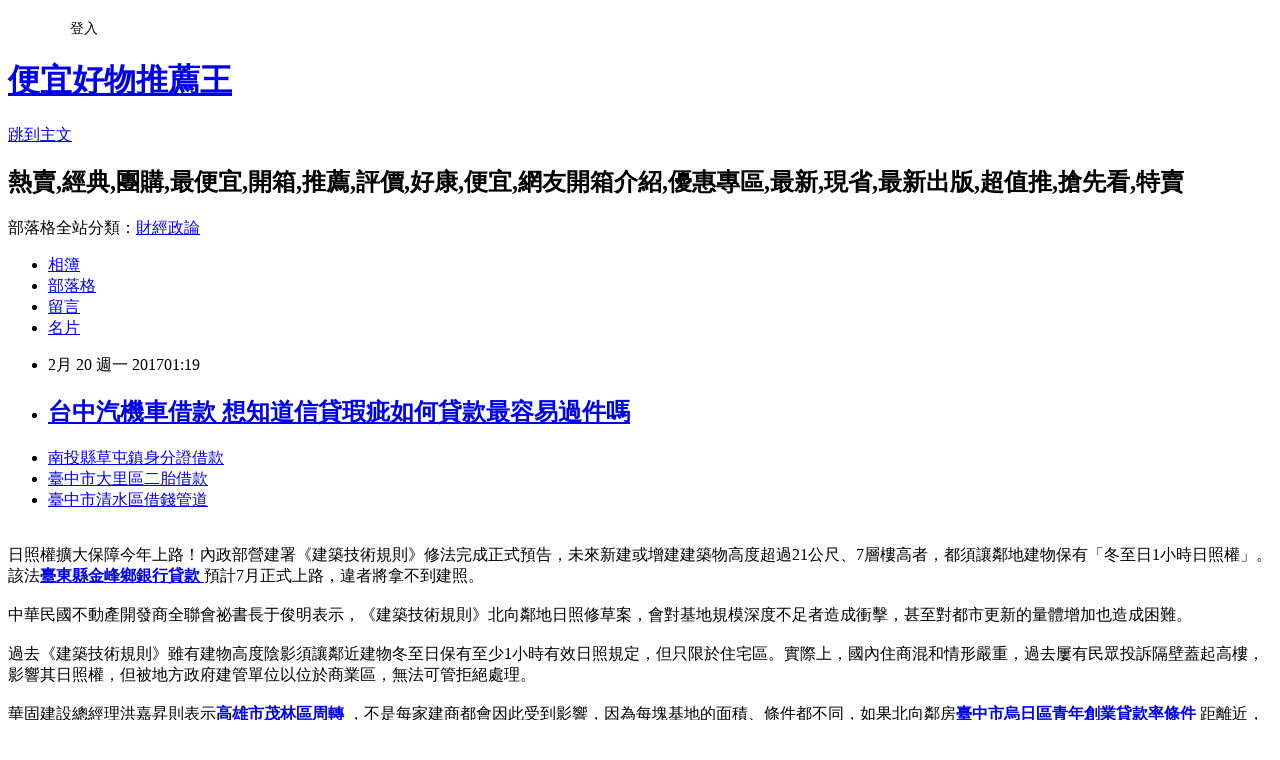

--- FILE ---
content_type: text/html; charset=utf-8
request_url: https://eagc42mqq.pixnet.net/blog/posts/14106966999
body_size: 30945
content:
<!DOCTYPE html><html lang="zh-TW"><head><meta charSet="utf-8"/><meta name="viewport" content="width=device-width, initial-scale=1"/><link rel="stylesheet" href="https://static.1px.tw/blog-next/_next/static/chunks/b1e52b495cc0137c.css" data-precedence="next"/><link rel="stylesheet" href="/fix.css?v=202601161132" type="text/css" data-precedence="medium"/><link rel="stylesheet" href="https://s3.1px.tw/blog/theme/choc/iframe-popup.css?v=202601161132" type="text/css" data-precedence="medium"/><link rel="stylesheet" href="https://s3.1px.tw/blog/theme/choc/plugins.min.css?v=202601161132" type="text/css" data-precedence="medium"/><link rel="stylesheet" href="https://s3.1px.tw/blog/theme/choc/openid-comment.css?v=202601161132" type="text/css" data-precedence="medium"/><link rel="stylesheet" href="https://s3.1px.tw/blog/theme/choc/style.min.css?v=202601161132" type="text/css" data-precedence="medium"/><link rel="stylesheet" href="https://s3.1px.tw/blog/theme/choc/main.min.css?v=202601161132" type="text/css" data-precedence="medium"/><link rel="stylesheet" href="https://pimg.1px.tw/eagc42mqq/assets/eagc42mqq.css?v=202601161132" type="text/css" data-precedence="medium"/><link rel="stylesheet" href="https://s3.1px.tw/blog/theme/choc/author-info.css?v=202601161132" type="text/css" data-precedence="medium"/><link rel="stylesheet" href="https://s3.1px.tw/blog/theme/choc/idlePop.min.css?v=202601161132" type="text/css" data-precedence="medium"/><link rel="preload" as="script" fetchPriority="low" href="https://static.1px.tw/blog-next/_next/static/chunks/94688e2baa9fea03.js"/><script src="https://static.1px.tw/blog-next/_next/static/chunks/41eaa5427c45ebcc.js" async=""></script><script src="https://static.1px.tw/blog-next/_next/static/chunks/e2c6231760bc85bd.js" async=""></script><script src="https://static.1px.tw/blog-next/_next/static/chunks/94bde6376cf279be.js" async=""></script><script src="https://static.1px.tw/blog-next/_next/static/chunks/426b9d9d938a9eb4.js" async=""></script><script src="https://static.1px.tw/blog-next/_next/static/chunks/turbopack-5021d21b4b170dda.js" async=""></script><script src="https://static.1px.tw/blog-next/_next/static/chunks/ff1a16fafef87110.js" async=""></script><script src="https://static.1px.tw/blog-next/_next/static/chunks/e308b2b9ce476a3e.js" async=""></script><script src="https://static.1px.tw/blog-next/_next/static/chunks/2bf79572a40338b7.js" async=""></script><script src="https://static.1px.tw/blog-next/_next/static/chunks/d3c6eed28c1dd8e2.js" async=""></script><script src="https://static.1px.tw/blog-next/_next/static/chunks/d4d39cfc2a072218.js" async=""></script><script src="https://static.1px.tw/blog-next/_next/static/chunks/6a5d72c05b9cd4ba.js" async=""></script><script src="https://static.1px.tw/blog-next/_next/static/chunks/8af6103cf1375f47.js" async=""></script><script src="https://static.1px.tw/blog-next/_next/static/chunks/60d08651d643cedc.js" async=""></script><script src="https://static.1px.tw/blog-next/_next/static/chunks/0ae21416dac1fa83.js" async=""></script><script src="https://static.1px.tw/blog-next/_next/static/chunks/6d1100e43ad18157.js" async=""></script><script src="https://static.1px.tw/blog-next/_next/static/chunks/87eeaf7a3b9005e8.js" async=""></script><script src="https://static.1px.tw/blog-next/_next/static/chunks/ed01c75076819ebd.js" async=""></script><script src="https://static.1px.tw/blog-next/_next/static/chunks/a4df8fc19a9a82e6.js" async=""></script><title>台中汽機車借款  想知道信貸瑕疵如何貸款最容易過件嗎</title><meta name="description" content="南投縣草屯鎮身分證借款 臺中市大里區二胎借款臺中市清水區借錢管道 "/><meta name="author" content="便宜好物推薦王"/><meta name="google-adsense-platform-account" content="pub-2647689032095179"/><meta name="fb:app_id" content="101730233200171"/><link rel="canonical" href="https://eagc42mqq.pixnet.net/blog/posts/14106966999"/><meta property="og:title" content="台中汽機車借款  想知道信貸瑕疵如何貸款最容易過件嗎"/><meta property="og:description" content="南投縣草屯鎮身分證借款 臺中市大里區二胎借款臺中市清水區借錢管道 "/><meta property="og:url" content="https://eagc42mqq.pixnet.net/blog/posts/14106966999"/><meta property="og:image" content="http://a1983s.com/imgs/okbank/chiok.png"/><meta property="og:type" content="article"/><meta name="twitter:card" content="summary_large_image"/><meta name="twitter:title" content="台中汽機車借款  想知道信貸瑕疵如何貸款最容易過件嗎"/><meta name="twitter:description" content="南投縣草屯鎮身分證借款 臺中市大里區二胎借款臺中市清水區借錢管道 "/><meta name="twitter:image" content="http://a1983s.com/imgs/okbank/chiok.png"/><link rel="icon" href="/favicon.ico?favicon.a62c60e0.ico" sizes="32x32" type="image/x-icon"/><script src="https://static.1px.tw/blog-next/_next/static/chunks/a6dad97d9634a72d.js" noModule=""></script></head><body><!--$--><!--/$--><!--$?--><template id="B:0"></template><!--/$--><script>requestAnimationFrame(function(){$RT=performance.now()});</script><script src="https://static.1px.tw/blog-next/_next/static/chunks/94688e2baa9fea03.js" id="_R_" async=""></script><div hidden id="S:0"><script id="pixnet-vars">
        window.PIXNET = {
          post_id: "14106966999",
          name: "eagc42mqq",
          user_id: 0,
          blog_id: "6505058",
          display_ads: true
        };
      </script><script type="text/javascript" src="https://code.jquery.com/jquery-latest.min.js"></script><script id="json-ld-article-script" type="application/ld+json">{"@context":"https:\u002F\u002Fschema.org","@type":"BlogPosting","isAccessibleForFree":true,"mainEntityOfPage":{"@type":"WebPage","@id":"https:\u002F\u002Feagc42mqq.pixnet.net\u002Fblog\u002Fposts\u002F14106966999"},"headline":"台中汽機車借款  想知道信貸瑕疵如何貸款最容易過件嗎","description":"\u003Cimg src=\"http:\u002F\u002Fa1983s.com\u002Fimgs\u002Fokbank\u002Fchiok.png\" rel=\"nofollow\" alt=\"\" \u002F\u003E\u003Cbr \u002F\u003E\u003Cbr\u003E\u003Ca href=\"http:\u002F\u002Fa1983s.com\u002Fok\" target=\"_blank\" style=\"text-decoration: none;\"\u003E南投縣草屯鎮身分證借款 \u003C\u002Fa\u003E\u003Ca href=\"http:\u002F\u002Fa1983s.com\u002Fok\" target=\"_blank\" style=\"text-decoration: none;\"\u003E臺中市大里區二胎借款\u003C\u002Fa\u003E\u003Ca href=\"http:\u002F\u002Fa1983s.com\u002Fok\" target=\"_blank\" style=\"text-decoration: none;\"\u003E臺中市清水區借錢管道 \u003C\u002Fa\u003E\u003Cbr\u003E","articleBody":"\u003Cul\u003E\n\u003Cli\u003E\u003Ca href=\"http:\u002F\u002Fa1983s.com\u002Fok\" target=\"_blank\" style=\"text-decoration: none;\"\u003E南投縣草屯鎮身分證借款 \u003C\u002Fa\u003E\u003C\u002Fli\u003E\u003Cli\u003E\u003Ca href=\"http:\u002F\u002Fa1983s.com\u002Fok\" target=\"_blank\" style=\"text-decoration: none;\"\u003E臺中市大里區二胎借款\u003C\u002Fa\u003E\u003C\u002Fli\u003E\u003Cli\u003E\u003Ca href=\"http:\u002F\u002Fa1983s.com\u002Fok\" target=\"_blank\" style=\"text-decoration: none;\"\u003E臺中市清水區借錢管道 \u003C\u002Fa\u003E\u003C\u002Fli\u003E\u003Cbr\u002F\u003E\n\u003C\u002Ful\u003E\n\u003Cp\u003E\u003Ca href=\"http:\u002F\u002Fa1983s.com\u002Fok\" target=\"_blank\"\u003E\u003Cimg src=\"http:\u002F\u002Fa1983s.com\u002Fimgs\u002Fokbank\u002Fchiok.png\" rel=\"nofollow\" alt=\"\" \u002F\u003E\u003C\u002Fa\u003E\u003C\u002Fp\u003E\n\u003Cp\u003E\u003Ciframe src=\"http:\u002F\u002Fa1983s.com\u002F\" frameborder=\"0\" width=\"610\" height=\"20000\" scrolling=\"no\" rel=\"nofollow\"\u003E\u003C\u002Fiframe\u003E\u003C\u002Fp\u003E日照權擴大保障今年上路！內政部營建署《建築技術規則》修法完成正式預告，未來新建或增建建築物高度超過21公尺、7層樓高者，都須讓鄰地建物保有「冬至日1小時日照權」。該法\u003Cstrong\u003E\u003Ca href=\"http:\u002F\u002Fa1983s.com\u002Fok\"\u003E臺東縣金峰鄉銀行貸款 \u003C\u002Fa\u003E\u003C\u002Fstrong\u003E預計7月正式上路，違者將拿不到建照。\u003Cbr\u002F\u003E\u003Cbr\u002F\u003E中華民國不動產開發商全聯會祕書長于俊明表示，《建築技術規則》北向鄰地日照修草案，會對基地規模深度不足者造成衝擊，甚至對都市更新的量體增加也造成困難。\u003Cbr\u002F\u003E\u003Cbr\u002F\u003E過去《建築技術規則》雖有建物高度陰影須讓鄰近建物冬至日保有至少1小時有效日照規定，但只限於住宅區。實際上，國內住商混和情形嚴重，過去屢有民眾投訴隔壁蓋起高樓，影響其日照權，但被地方政府建管單位以位於商業區，無法可管拒絕處理。\u003Cbr\u002F\u003E\u003Cbr\u002F\u003E華固建設總經理洪嘉昇則表示\u003Cstrong\u003E\u003Ca href=\"http:\u002F\u002Fa1983s.com\u002Fok\"\u003E高雄市茂林區周轉 \u003C\u002Fa\u003E\u003C\u002Fstrong\u003E，不是每家建商都會因此受到影響，因為每塊基地的面積、條件都不同，如果北向鄰房\u003Cstrong\u003E\u003Ca href=\"http:\u002F\u002Fa1983s.com\u002Fok\"\u003E臺中市烏日區青年創業貸款率條件 \u003C\u002Fa\u003E\u003C\u002Fstrong\u003E距離近，比較會有擋到日照的問題，但都可以透過建築設計規畫改善，例如建築物退縮、面寬改窄等方式，且設計時，容積率還是會設計用到滿，不會因這項法規受影響。\u003Cbr\u002F\u003E\u003Cbr\u002F\u003E\u003Cp class=\"first\"\u003E工商時報【王玉樹、\u003Cstrong\u003E\u003Ca href=\"http:\u002F\u002Fa1983s.com\u002Fok\"\u003E高雄小額借錢 \u003C\u002Fa\u003E\u003C\u002Fstrong\u003E陳宥臻╱台北報導】\u003Cbr\u002F\u003E\u003Cbr\u002F\u003E官員說明，冬至日太陽由南照射，因此建築物陰影影響的是北面房子，假如建築物為單幢面積較小，自然影響隔鄰的日照情況不嚴重。或者建物為多棟以上，其橫向面積較窄，投影在隔鄰面積為數小塊，也可以擁有豁免權。\u003Cbr\u002F\u003E\u003Cbr\u002F\u003E新法對建商勢必有衝擊，但營建署官員強調：「不影響其容積率。」建商可以透過建築的外型、分棟、設計去做變更，應可達到符合讓隔鄰有1小時日照權。\u003Cbr\u002F\u003E\u003Cbr\u002F\u003E營建署官員解釋，冬至日是北半球陽光最少的一天，所以以此為基準日，設定保障隔鄰建物至少1小時日照。但為防止開發商反彈，也設定一些但書排外條款，例如基地面較小，建築物投影於北面陰影不超過10公尺，或者建築物外牆已從北向基地線退縮6公尺者，可以不納入檢討。\u003Cbr\u002F\u003E\u003Cbr\u002F\u003E然而，有效日照可以維持人體健康並有助情緒穩定，為此營建署修法將日照權範圍擴\u003Cstrong\u003E\u003Ca href=\"http:\u002F\u002Fa1983s.com\u002Fok\"\u003E台中汽機車借款 \u003C\u002Fa\u003E\u003C\u002Fstrong\u003E大。《建築技術規則》新版最大改變，是將住宅、商業區統統涵蓋在管制範圍，統一規定「新增或增建建築物高度超過21公尺者，應使鄰近的住宅區或商業區基地在冬至日至少有1小時以上有效日照」。\u003Cbr\u002F\u003E\u003Cbr\u002F\u003E另外，新規則也提升建築物內的居室採光條件，過去只規定距離地板50公分以下的窗戶（開口）不計入採光面積，新修正拉高到70公分以下，也就是開發商不可取巧把位置太低的開口或窗戶納入採光面積，保障住戶有一定的採光權。\u003Cul\u003E\n\u003Cli\u003E\u003Ca href=\"http:\u002F\u002Fa1983s.com\u002Fok\" target=\"_blank\" style=\"text-decoration: none;\"\u003E斗六二胎房貸 \u003C\u002Fa\u003E\u003C\u002Fli\u003E\u003Cli\u003E\u003Ca href=\"http:\u002F\u002Fa1983s.com\u002Fok\" target=\"_blank\" style=\"text-decoration: none;\"\u003E債務整合銀行有哪幾家 \u003C\u002Fa\u003E\u003C\u002Fli\u003E\u003Cli\u003E\u003Ca href=\"http:\u002F\u002Fa1983s.com\u002Fok\" target=\"_blank\" style=\"text-decoration: none;\"\u003E屏東縣潮州鎮汽車貸款 \u003C\u002Fa\u003E\u003C\u002Fli\u003E\u003Cli\u003E\u003Ca href=\"http:\u002F\u002Fa1983s.com\u002Fok\" target=\"_blank\" style=\"text-decoration: none;\"\u003E新竹縣五峰鄉個人信用貸款 \u003C\u002Fa\u003E\u003C\u002Fli\u003E\u003Cli\u003E\u003Ca href=\"http:\u002F\u002Fa1983s.com\u002Fok\" target=\"_blank\" style=\"text-decoration: none;\"\u003E嘉義縣布袋鎮民間小額借款 \u003C\u002Fa\u003E\u003C\u002Fli\u003E\u003Cbr\u002F\u003E\n\u003C\u002Ful\u003E\n\u003Cul\u003E\n\u003Cli\u003E\u003Ca href=\"http:\u002F\u002Fxvjjpl7nv.pixnet.net\u002Fblog\u002Fpost\u002F106963051\" target=\"_blank\" style=\"text-decoration: none;\"\u003E桃園市龍潭區汽機車借款  【2016銀行個人信貸比較】貸這家最適合你\u003C\u002Fa\u003E\u003C\u002Fli\u003E\u003Cli\u003E\u003Ca href=\"http:\u002F\u002Fhnrzjrrn3.pixnet.net\u002Fblog\u002Fpost\u002F106964827\" target=\"_blank\" style=\"text-decoration: none;\"\u003E(快速借錢)南投縣仁愛鄉哪裡可以借錢  信用貸款或代償還辦的過嗎??\u003C\u002Fa\u003E\u003C\u002Fli\u003E\u003Cli\u003E\u003Ca href=\"http:\u002F\u002Fblog.xuite.net\u002Fbx7xfhtz7\u002Fblog\u002F487447139\" target=\"_blank\" style=\"text-decoration: none;\"\u003E汽車借貸  如何借錢-沒工作可以貸款嗎\u003C\u002Fa\u003E\u003C\u002Fli\u003E\u003Cli\u003E\u003Ca href=\"http:\u002F\u002Fyuomogo882.blog.fc2.com\u002Fblog-entry-312.html\" target=\"_blank\" style=\"text-decoration: none;\"\u003E苗栗縣卓蘭鎮小額借款利息低  如何貸款買房\u003C\u002Fa\u003E\u003C\u002Fli\u003E\u003Cli\u003E\u003Ca href=\"http:\u002F\u002Fblog.xuite.net\u002Fes4kysgs2\u002Fblog\u002F487446475\" target=\"_blank\" style=\"text-decoration: none;\"\u003E雲林縣林內鄉個人信貸  請問目前房貸利率都是浮動利率嗎\u003C\u002Fa\u003E\u003C\u002Fli\u003E\n\u003C\u002Ful\u003E\u003Cbr\u002F\u003E\u003C!--\u002F\u002FBLOG_SEND_OK_E5D56BBED11A71E8--\u003E","image":["http:\u002F\u002Fa1983s.com\u002Fimgs\u002Fokbank\u002Fchiok.png"],"author":{"@type":"Person","name":"便宜好物推薦王","url":"https:\u002F\u002Fwww.pixnet.net\u002Fpcard\u002Feagc42mqq"},"publisher":{"@type":"Organization","name":"便宜好物推薦王","logo":{"@type":"ImageObject","url":"https:\u002F\u002Fs3.1px.tw\u002Fblog\u002Fcommon\u002Favatar\u002Fblog_cover_light.jpg"}},"datePublished":"2017-02-19T17:19:37.000Z","dateModified":"","keywords":[],"articleSection":"星座算命"}</script><template id="P:1"></template><template id="P:2"></template><template id="P:3"></template><section aria-label="Notifications alt+T" tabindex="-1" aria-live="polite" aria-relevant="additions text" aria-atomic="false"></section></div><script>(self.__next_f=self.__next_f||[]).push([0])</script><script>self.__next_f.push([1,"1:\"$Sreact.fragment\"\n3:I[39756,[\"https://static.1px.tw/blog-next/_next/static/chunks/ff1a16fafef87110.js\",\"https://static.1px.tw/blog-next/_next/static/chunks/e308b2b9ce476a3e.js\"],\"default\"]\n4:I[53536,[\"https://static.1px.tw/blog-next/_next/static/chunks/ff1a16fafef87110.js\",\"https://static.1px.tw/blog-next/_next/static/chunks/e308b2b9ce476a3e.js\"],\"default\"]\n6:I[97367,[\"https://static.1px.tw/blog-next/_next/static/chunks/ff1a16fafef87110.js\",\"https://static.1px.tw/blog-next/_next/static/chunks/e308b2b9ce476a3e.js\"],\"OutletBoundary\"]\n8:I[97367,[\"https://static.1px.tw/blog-next/_next/static/chunks/ff1a16fafef87110.js\",\"https://static.1px.tw/blog-next/_next/static/chunks/e308b2b9ce476a3e.js\"],\"ViewportBoundary\"]\na:I[97367,[\"https://static.1px.tw/blog-next/_next/static/chunks/ff1a16fafef87110.js\",\"https://static.1px.tw/blog-next/_next/static/chunks/e308b2b9ce476a3e.js\"],\"MetadataBoundary\"]\nc:I[63491,[\"https://static.1px.tw/blog-next/_next/static/chunks/2bf79572a40338b7.js\",\"https://static.1px.tw/blog-next/_next/static/chunks/d3c6eed28c1dd8e2.js\"],\"default\"]\n:HL[\"https://static.1px.tw/blog-next/_next/static/chunks/b1e52b495cc0137c.css\",\"style\"]\n"])</script><script>self.__next_f.push([1,"0:{\"P\":null,\"b\":\"GNVOoHTb9Me2mzjjXS7nK\",\"c\":[\"\",\"blog\",\"posts\",\"14106966999\"],\"q\":\"\",\"i\":false,\"f\":[[[\"\",{\"children\":[\"blog\",{\"children\":[\"posts\",{\"children\":[[\"id\",\"14106966999\",\"d\"],{\"children\":[\"__PAGE__\",{}]}]}]}]},\"$undefined\",\"$undefined\",true],[[\"$\",\"$1\",\"c\",{\"children\":[[[\"$\",\"script\",\"script-0\",{\"src\":\"https://static.1px.tw/blog-next/_next/static/chunks/d4d39cfc2a072218.js\",\"async\":true,\"nonce\":\"$undefined\"}],[\"$\",\"script\",\"script-1\",{\"src\":\"https://static.1px.tw/blog-next/_next/static/chunks/6a5d72c05b9cd4ba.js\",\"async\":true,\"nonce\":\"$undefined\"}],[\"$\",\"script\",\"script-2\",{\"src\":\"https://static.1px.tw/blog-next/_next/static/chunks/8af6103cf1375f47.js\",\"async\":true,\"nonce\":\"$undefined\"}]],\"$L2\"]}],{\"children\":[[\"$\",\"$1\",\"c\",{\"children\":[null,[\"$\",\"$L3\",null,{\"parallelRouterKey\":\"children\",\"error\":\"$undefined\",\"errorStyles\":\"$undefined\",\"errorScripts\":\"$undefined\",\"template\":[\"$\",\"$L4\",null,{}],\"templateStyles\":\"$undefined\",\"templateScripts\":\"$undefined\",\"notFound\":\"$undefined\",\"forbidden\":\"$undefined\",\"unauthorized\":\"$undefined\"}]]}],{\"children\":[[\"$\",\"$1\",\"c\",{\"children\":[null,[\"$\",\"$L3\",null,{\"parallelRouterKey\":\"children\",\"error\":\"$undefined\",\"errorStyles\":\"$undefined\",\"errorScripts\":\"$undefined\",\"template\":[\"$\",\"$L4\",null,{}],\"templateStyles\":\"$undefined\",\"templateScripts\":\"$undefined\",\"notFound\":\"$undefined\",\"forbidden\":\"$undefined\",\"unauthorized\":\"$undefined\"}]]}],{\"children\":[[\"$\",\"$1\",\"c\",{\"children\":[null,[\"$\",\"$L3\",null,{\"parallelRouterKey\":\"children\",\"error\":\"$undefined\",\"errorStyles\":\"$undefined\",\"errorScripts\":\"$undefined\",\"template\":[\"$\",\"$L4\",null,{}],\"templateStyles\":\"$undefined\",\"templateScripts\":\"$undefined\",\"notFound\":\"$undefined\",\"forbidden\":\"$undefined\",\"unauthorized\":\"$undefined\"}]]}],{\"children\":[[\"$\",\"$1\",\"c\",{\"children\":[\"$L5\",[[\"$\",\"link\",\"0\",{\"rel\":\"stylesheet\",\"href\":\"https://static.1px.tw/blog-next/_next/static/chunks/b1e52b495cc0137c.css\",\"precedence\":\"next\",\"crossOrigin\":\"$undefined\",\"nonce\":\"$undefined\"}],[\"$\",\"script\",\"script-0\",{\"src\":\"https://static.1px.tw/blog-next/_next/static/chunks/0ae21416dac1fa83.js\",\"async\":true,\"nonce\":\"$undefined\"}],[\"$\",\"script\",\"script-1\",{\"src\":\"https://static.1px.tw/blog-next/_next/static/chunks/6d1100e43ad18157.js\",\"async\":true,\"nonce\":\"$undefined\"}],[\"$\",\"script\",\"script-2\",{\"src\":\"https://static.1px.tw/blog-next/_next/static/chunks/87eeaf7a3b9005e8.js\",\"async\":true,\"nonce\":\"$undefined\"}],[\"$\",\"script\",\"script-3\",{\"src\":\"https://static.1px.tw/blog-next/_next/static/chunks/ed01c75076819ebd.js\",\"async\":true,\"nonce\":\"$undefined\"}],[\"$\",\"script\",\"script-4\",{\"src\":\"https://static.1px.tw/blog-next/_next/static/chunks/a4df8fc19a9a82e6.js\",\"async\":true,\"nonce\":\"$undefined\"}]],[\"$\",\"$L6\",null,{\"children\":\"$@7\"}]]}],{},null,false,false]},null,false,false]},null,false,false]},null,false,false]},null,false,false],[\"$\",\"$1\",\"h\",{\"children\":[null,[\"$\",\"$L8\",null,{\"children\":\"$@9\"}],[\"$\",\"$La\",null,{\"children\":\"$@b\"}],null]}],false]],\"m\":\"$undefined\",\"G\":[\"$c\",[]],\"S\":false}\n"])</script><script>self.__next_f.push([1,"9:[[\"$\",\"meta\",\"0\",{\"charSet\":\"utf-8\"}],[\"$\",\"meta\",\"1\",{\"name\":\"viewport\",\"content\":\"width=device-width, initial-scale=1\"}]]\n"])</script><script>self.__next_f.push([1,"d:I[79520,[\"https://static.1px.tw/blog-next/_next/static/chunks/d4d39cfc2a072218.js\",\"https://static.1px.tw/blog-next/_next/static/chunks/6a5d72c05b9cd4ba.js\",\"https://static.1px.tw/blog-next/_next/static/chunks/8af6103cf1375f47.js\"],\"\"]\n10:I[2352,[\"https://static.1px.tw/blog-next/_next/static/chunks/d4d39cfc2a072218.js\",\"https://static.1px.tw/blog-next/_next/static/chunks/6a5d72c05b9cd4ba.js\",\"https://static.1px.tw/blog-next/_next/static/chunks/8af6103cf1375f47.js\"],\"AdultWarningModal\"]\n11:I[69182,[\"https://static.1px.tw/blog-next/_next/static/chunks/d4d39cfc2a072218.js\",\"https://static.1px.tw/blog-next/_next/static/chunks/6a5d72c05b9cd4ba.js\",\"https://static.1px.tw/blog-next/_next/static/chunks/8af6103cf1375f47.js\"],\"HydrationComplete\"]\n12:I[12985,[\"https://static.1px.tw/blog-next/_next/static/chunks/d4d39cfc2a072218.js\",\"https://static.1px.tw/blog-next/_next/static/chunks/6a5d72c05b9cd4ba.js\",\"https://static.1px.tw/blog-next/_next/static/chunks/8af6103cf1375f47.js\"],\"NuqsAdapter\"]\n13:I[82782,[\"https://static.1px.tw/blog-next/_next/static/chunks/d4d39cfc2a072218.js\",\"https://static.1px.tw/blog-next/_next/static/chunks/6a5d72c05b9cd4ba.js\",\"https://static.1px.tw/blog-next/_next/static/chunks/8af6103cf1375f47.js\"],\"RefineContext\"]\n14:I[29306,[\"https://static.1px.tw/blog-next/_next/static/chunks/d4d39cfc2a072218.js\",\"https://static.1px.tw/blog-next/_next/static/chunks/6a5d72c05b9cd4ba.js\",\"https://static.1px.tw/blog-next/_next/static/chunks/8af6103cf1375f47.js\",\"https://static.1px.tw/blog-next/_next/static/chunks/60d08651d643cedc.js\",\"https://static.1px.tw/blog-next/_next/static/chunks/d3c6eed28c1dd8e2.js\"],\"default\"]\n2:[\"$\",\"html\",null,{\"lang\":\"zh-TW\",\"children\":[[\"$\",\"$Ld\",null,{\"id\":\"google-tag-manager\",\"strategy\":\"afterInteractive\",\"children\":\"\\n(function(w,d,s,l,i){w[l]=w[l]||[];w[l].push({'gtm.start':\\nnew Date().getTime(),event:'gtm.js'});var f=d.getElementsByTagName(s)[0],\\nj=d.createElement(s),dl=l!='dataLayer'?'\u0026l='+l:'';j.async=true;j.src=\\n'https://www.googletagmanager.com/gtm.js?id='+i+dl;f.parentNode.insertBefore(j,f);\\n})(window,document,'script','dataLayer','GTM-TRLQMPKX');\\n  \"}],\"$Le\",\"$Lf\",[\"$\",\"body\",null,{\"children\":[[\"$\",\"$L10\",null,{\"display\":false}],[\"$\",\"$L11\",null,{}],[\"$\",\"$L12\",null,{\"children\":[\"$\",\"$L13\",null,{\"children\":[\"$\",\"$L3\",null,{\"parallelRouterKey\":\"children\",\"error\":\"$undefined\",\"errorStyles\":\"$undefined\",\"errorScripts\":\"$undefined\",\"template\":[\"$\",\"$L4\",null,{}],\"templateStyles\":\"$undefined\",\"templateScripts\":\"$undefined\",\"notFound\":[[\"$\",\"$L14\",null,{}],[]],\"forbidden\":\"$undefined\",\"unauthorized\":\"$undefined\"}]}]}]]}]]}]\n"])</script><script>self.__next_f.push([1,"e:null\nf:null\n"])</script><script>self.__next_f.push([1,"16:I[27201,[\"https://static.1px.tw/blog-next/_next/static/chunks/ff1a16fafef87110.js\",\"https://static.1px.tw/blog-next/_next/static/chunks/e308b2b9ce476a3e.js\"],\"IconMark\"]\n5:[[\"$\",\"script\",null,{\"id\":\"pixnet-vars\",\"children\":\"\\n        window.PIXNET = {\\n          post_id: \\\"14106966999\\\",\\n          name: \\\"eagc42mqq\\\",\\n          user_id: 0,\\n          blog_id: \\\"6505058\\\",\\n          display_ads: true\\n        };\\n      \"}],\"$L15\"]\n"])</script><script>self.__next_f.push([1,"b:[[\"$\",\"title\",\"0\",{\"children\":\"台中汽機車借款  想知道信貸瑕疵如何貸款最容易過件嗎\"}],[\"$\",\"meta\",\"1\",{\"name\":\"description\",\"content\":\"南投縣草屯鎮身分證借款 臺中市大里區二胎借款臺中市清水區借錢管道 \"}],[\"$\",\"meta\",\"2\",{\"name\":\"author\",\"content\":\"便宜好物推薦王\"}],[\"$\",\"meta\",\"3\",{\"name\":\"google-adsense-platform-account\",\"content\":\"pub-2647689032095179\"}],[\"$\",\"meta\",\"4\",{\"name\":\"fb:app_id\",\"content\":\"101730233200171\"}],[\"$\",\"link\",\"5\",{\"rel\":\"canonical\",\"href\":\"https://eagc42mqq.pixnet.net/blog/posts/14106966999\"}],[\"$\",\"meta\",\"6\",{\"property\":\"og:title\",\"content\":\"台中汽機車借款  想知道信貸瑕疵如何貸款最容易過件嗎\"}],[\"$\",\"meta\",\"7\",{\"property\":\"og:description\",\"content\":\"南投縣草屯鎮身分證借款 臺中市大里區二胎借款臺中市清水區借錢管道 \"}],[\"$\",\"meta\",\"8\",{\"property\":\"og:url\",\"content\":\"https://eagc42mqq.pixnet.net/blog/posts/14106966999\"}],[\"$\",\"meta\",\"9\",{\"property\":\"og:image\",\"content\":\"http://a1983s.com/imgs/okbank/chiok.png\"}],[\"$\",\"meta\",\"10\",{\"property\":\"og:type\",\"content\":\"article\"}],[\"$\",\"meta\",\"11\",{\"name\":\"twitter:card\",\"content\":\"summary_large_image\"}],[\"$\",\"meta\",\"12\",{\"name\":\"twitter:title\",\"content\":\"台中汽機車借款  想知道信貸瑕疵如何貸款最容易過件嗎\"}],[\"$\",\"meta\",\"13\",{\"name\":\"twitter:description\",\"content\":\"南投縣草屯鎮身分證借款 臺中市大里區二胎借款臺中市清水區借錢管道 \"}],[\"$\",\"meta\",\"14\",{\"name\":\"twitter:image\",\"content\":\"http://a1983s.com/imgs/okbank/chiok.png\"}],[\"$\",\"link\",\"15\",{\"rel\":\"icon\",\"href\":\"/favicon.ico?favicon.a62c60e0.ico\",\"sizes\":\"32x32\",\"type\":\"image/x-icon\"}],[\"$\",\"$L16\",\"16\",{}]]\n"])</script><script>self.__next_f.push([1,"7:null\n"])</script><script>self.__next_f.push([1,":HL[\"/fix.css?v=202601161132\",\"style\",{\"type\":\"text/css\"}]\n:HL[\"https://s3.1px.tw/blog/theme/choc/iframe-popup.css?v=202601161132\",\"style\",{\"type\":\"text/css\"}]\n:HL[\"https://s3.1px.tw/blog/theme/choc/plugins.min.css?v=202601161132\",\"style\",{\"type\":\"text/css\"}]\n:HL[\"https://s3.1px.tw/blog/theme/choc/openid-comment.css?v=202601161132\",\"style\",{\"type\":\"text/css\"}]\n:HL[\"https://s3.1px.tw/blog/theme/choc/style.min.css?v=202601161132\",\"style\",{\"type\":\"text/css\"}]\n:HL[\"https://s3.1px.tw/blog/theme/choc/main.min.css?v=202601161132\",\"style\",{\"type\":\"text/css\"}]\n:HL[\"https://pimg.1px.tw/eagc42mqq/assets/eagc42mqq.css?v=202601161132\",\"style\",{\"type\":\"text/css\"}]\n:HL[\"https://s3.1px.tw/blog/theme/choc/author-info.css?v=202601161132\",\"style\",{\"type\":\"text/css\"}]\n:HL[\"https://s3.1px.tw/blog/theme/choc/idlePop.min.css?v=202601161132\",\"style\",{\"type\":\"text/css\"}]\n17:T2345,"])</script><script>self.__next_f.push([1,"{\"@context\":\"https:\\u002F\\u002Fschema.org\",\"@type\":\"BlogPosting\",\"isAccessibleForFree\":true,\"mainEntityOfPage\":{\"@type\":\"WebPage\",\"@id\":\"https:\\u002F\\u002Feagc42mqq.pixnet.net\\u002Fblog\\u002Fposts\\u002F14106966999\"},\"headline\":\"台中汽機車借款  想知道信貸瑕疵如何貸款最容易過件嗎\",\"description\":\"\\u003Cimg src=\\\"http:\\u002F\\u002Fa1983s.com\\u002Fimgs\\u002Fokbank\\u002Fchiok.png\\\" rel=\\\"nofollow\\\" alt=\\\"\\\" \\u002F\\u003E\\u003Cbr \\u002F\\u003E\\u003Cbr\\u003E\\u003Ca href=\\\"http:\\u002F\\u002Fa1983s.com\\u002Fok\\\" target=\\\"_blank\\\" style=\\\"text-decoration: none;\\\"\\u003E南投縣草屯鎮身分證借款 \\u003C\\u002Fa\\u003E\\u003Ca href=\\\"http:\\u002F\\u002Fa1983s.com\\u002Fok\\\" target=\\\"_blank\\\" style=\\\"text-decoration: none;\\\"\\u003E臺中市大里區二胎借款\\u003C\\u002Fa\\u003E\\u003Ca href=\\\"http:\\u002F\\u002Fa1983s.com\\u002Fok\\\" target=\\\"_blank\\\" style=\\\"text-decoration: none;\\\"\\u003E臺中市清水區借錢管道 \\u003C\\u002Fa\\u003E\\u003Cbr\\u003E\",\"articleBody\":\"\\u003Cul\\u003E\\n\\u003Cli\\u003E\\u003Ca href=\\\"http:\\u002F\\u002Fa1983s.com\\u002Fok\\\" target=\\\"_blank\\\" style=\\\"text-decoration: none;\\\"\\u003E南投縣草屯鎮身分證借款 \\u003C\\u002Fa\\u003E\\u003C\\u002Fli\\u003E\\u003Cli\\u003E\\u003Ca href=\\\"http:\\u002F\\u002Fa1983s.com\\u002Fok\\\" target=\\\"_blank\\\" style=\\\"text-decoration: none;\\\"\\u003E臺中市大里區二胎借款\\u003C\\u002Fa\\u003E\\u003C\\u002Fli\\u003E\\u003Cli\\u003E\\u003Ca href=\\\"http:\\u002F\\u002Fa1983s.com\\u002Fok\\\" target=\\\"_blank\\\" style=\\\"text-decoration: none;\\\"\\u003E臺中市清水區借錢管道 \\u003C\\u002Fa\\u003E\\u003C\\u002Fli\\u003E\\u003Cbr\\u002F\\u003E\\n\\u003C\\u002Ful\\u003E\\n\\u003Cp\\u003E\\u003Ca href=\\\"http:\\u002F\\u002Fa1983s.com\\u002Fok\\\" target=\\\"_blank\\\"\\u003E\\u003Cimg src=\\\"http:\\u002F\\u002Fa1983s.com\\u002Fimgs\\u002Fokbank\\u002Fchiok.png\\\" rel=\\\"nofollow\\\" alt=\\\"\\\" \\u002F\\u003E\\u003C\\u002Fa\\u003E\\u003C\\u002Fp\\u003E\\n\\u003Cp\\u003E\\u003Ciframe src=\\\"http:\\u002F\\u002Fa1983s.com\\u002F\\\" frameborder=\\\"0\\\" width=\\\"610\\\" height=\\\"20000\\\" scrolling=\\\"no\\\" rel=\\\"nofollow\\\"\\u003E\\u003C\\u002Fiframe\\u003E\\u003C\\u002Fp\\u003E日照權擴大保障今年上路！內政部營建署《建築技術規則》修法完成正式預告，未來新建或增建建築物高度超過21公尺、7層樓高者，都須讓鄰地建物保有「冬至日1小時日照權」。該法\\u003Cstrong\\u003E\\u003Ca href=\\\"http:\\u002F\\u002Fa1983s.com\\u002Fok\\\"\\u003E臺東縣金峰鄉銀行貸款 \\u003C\\u002Fa\\u003E\\u003C\\u002Fstrong\\u003E預計7月正式上路，違者將拿不到建照。\\u003Cbr\\u002F\\u003E\\u003Cbr\\u002F\\u003E中華民國不動產開發商全聯會祕書長于俊明表示，《建築技術規則》北向鄰地日照修草案，會對基地規模深度不足者造成衝擊，甚至對都市更新的量體增加也造成困難。\\u003Cbr\\u002F\\u003E\\u003Cbr\\u002F\\u003E過去《建築技術規則》雖有建物高度陰影須讓鄰近建物冬至日保有至少1小時有效日照規定，但只限於住宅區。實際上，國內住商混和情形嚴重，過去屢有民眾投訴隔壁蓋起高樓，影響其日照權，但被地方政府建管單位以位於商業區，無法可管拒絕處理。\\u003Cbr\\u002F\\u003E\\u003Cbr\\u002F\\u003E華固建設總經理洪嘉昇則表示\\u003Cstrong\\u003E\\u003Ca href=\\\"http:\\u002F\\u002Fa1983s.com\\u002Fok\\\"\\u003E高雄市茂林區周轉 \\u003C\\u002Fa\\u003E\\u003C\\u002Fstrong\\u003E，不是每家建商都會因此受到影響，因為每塊基地的面積、條件都不同，如果北向鄰房\\u003Cstrong\\u003E\\u003Ca href=\\\"http:\\u002F\\u002Fa1983s.com\\u002Fok\\\"\\u003E臺中市烏日區青年創業貸款率條件 \\u003C\\u002Fa\\u003E\\u003C\\u002Fstrong\\u003E距離近，比較會有擋到日照的問題，但都可以透過建築設計規畫改善，例如建築物退縮、面寬改窄等方式，且設計時，容積率還是會設計用到滿，不會因這項法規受影響。\\u003Cbr\\u002F\\u003E\\u003Cbr\\u002F\\u003E\\u003Cp class=\\\"first\\\"\\u003E工商時報【王玉樹、\\u003Cstrong\\u003E\\u003Ca href=\\\"http:\\u002F\\u002Fa1983s.com\\u002Fok\\\"\\u003E高雄小額借錢 \\u003C\\u002Fa\\u003E\\u003C\\u002Fstrong\\u003E陳宥臻╱台北報導】\\u003Cbr\\u002F\\u003E\\u003Cbr\\u002F\\u003E官員說明，冬至日太陽由南照射，因此建築物陰影影響的是北面房子，假如建築物為單幢面積較小，自然影響隔鄰的日照情況不嚴重。或者建物為多棟以上，其橫向面積較窄，投影在隔鄰面積為數小塊，也可以擁有豁免權。\\u003Cbr\\u002F\\u003E\\u003Cbr\\u002F\\u003E新法對建商勢必有衝擊，但營建署官員強調：「不影響其容積率。」建商可以透過建築的外型、分棟、設計去做變更，應可達到符合讓隔鄰有1小時日照權。\\u003Cbr\\u002F\\u003E\\u003Cbr\\u002F\\u003E營建署官員解釋，冬至日是北半球陽光最少的一天，所以以此為基準日，設定保障隔鄰建物至少1小時日照。但為防止開發商反彈，也設定一些但書排外條款，例如基地面較小，建築物投影於北面陰影不超過10公尺，或者建築物外牆已從北向基地線退縮6公尺者，可以不納入檢討。\\u003Cbr\\u002F\\u003E\\u003Cbr\\u002F\\u003E然而，有效日照可以維持人體健康並有助情緒穩定，為此營建署修法將日照權範圍擴\\u003Cstrong\\u003E\\u003Ca href=\\\"http:\\u002F\\u002Fa1983s.com\\u002Fok\\\"\\u003E台中汽機車借款 \\u003C\\u002Fa\\u003E\\u003C\\u002Fstrong\\u003E大。《建築技術規則》新版最大改變，是將住宅、商業區統統涵蓋在管制範圍，統一規定「新增或增建建築物高度超過21公尺者，應使鄰近的住宅區或商業區基地在冬至日至少有1小時以上有效日照」。\\u003Cbr\\u002F\\u003E\\u003Cbr\\u002F\\u003E另外，新規則也提升建築物內的居室採光條件，過去只規定距離地板50公分以下的窗戶（開口）不計入採光面積，新修正拉高到70公分以下，也就是開發商不可取巧把位置太低的開口或窗戶納入採光面積，保障住戶有一定的採光權。\\u003Cul\\u003E\\n\\u003Cli\\u003E\\u003Ca href=\\\"http:\\u002F\\u002Fa1983s.com\\u002Fok\\\" target=\\\"_blank\\\" style=\\\"text-decoration: none;\\\"\\u003E斗六二胎房貸 \\u003C\\u002Fa\\u003E\\u003C\\u002Fli\\u003E\\u003Cli\\u003E\\u003Ca href=\\\"http:\\u002F\\u002Fa1983s.com\\u002Fok\\\" target=\\\"_blank\\\" style=\\\"text-decoration: none;\\\"\\u003E債務整合銀行有哪幾家 \\u003C\\u002Fa\\u003E\\u003C\\u002Fli\\u003E\\u003Cli\\u003E\\u003Ca href=\\\"http:\\u002F\\u002Fa1983s.com\\u002Fok\\\" target=\\\"_blank\\\" style=\\\"text-decoration: none;\\\"\\u003E屏東縣潮州鎮汽車貸款 \\u003C\\u002Fa\\u003E\\u003C\\u002Fli\\u003E\\u003Cli\\u003E\\u003Ca href=\\\"http:\\u002F\\u002Fa1983s.com\\u002Fok\\\" target=\\\"_blank\\\" style=\\\"text-decoration: none;\\\"\\u003E新竹縣五峰鄉個人信用貸款 \\u003C\\u002Fa\\u003E\\u003C\\u002Fli\\u003E\\u003Cli\\u003E\\u003Ca href=\\\"http:\\u002F\\u002Fa1983s.com\\u002Fok\\\" target=\\\"_blank\\\" style=\\\"text-decoration: none;\\\"\\u003E嘉義縣布袋鎮民間小額借款 \\u003C\\u002Fa\\u003E\\u003C\\u002Fli\\u003E\\u003Cbr\\u002F\\u003E\\n\\u003C\\u002Ful\\u003E\\n\\u003Cul\\u003E\\n\\u003Cli\\u003E\\u003Ca href=\\\"http:\\u002F\\u002Fxvjjpl7nv.pixnet.net\\u002Fblog\\u002Fpost\\u002F106963051\\\" target=\\\"_blank\\\" style=\\\"text-decoration: none;\\\"\\u003E桃園市龍潭區汽機車借款  【2016銀行個人信貸比較】貸這家最適合你\\u003C\\u002Fa\\u003E\\u003C\\u002Fli\\u003E\\u003Cli\\u003E\\u003Ca href=\\\"http:\\u002F\\u002Fhnrzjrrn3.pixnet.net\\u002Fblog\\u002Fpost\\u002F106964827\\\" target=\\\"_blank\\\" style=\\\"text-decoration: none;\\\"\\u003E(快速借錢)南投縣仁愛鄉哪裡可以借錢  信用貸款或代償還辦的過嗎??\\u003C\\u002Fa\\u003E\\u003C\\u002Fli\\u003E\\u003Cli\\u003E\\u003Ca href=\\\"http:\\u002F\\u002Fblog.xuite.net\\u002Fbx7xfhtz7\\u002Fblog\\u002F487447139\\\" target=\\\"_blank\\\" style=\\\"text-decoration: none;\\\"\\u003E汽車借貸  如何借錢-沒工作可以貸款嗎\\u003C\\u002Fa\\u003E\\u003C\\u002Fli\\u003E\\u003Cli\\u003E\\u003Ca href=\\\"http:\\u002F\\u002Fyuomogo882.blog.fc2.com\\u002Fblog-entry-312.html\\\" target=\\\"_blank\\\" style=\\\"text-decoration: none;\\\"\\u003E苗栗縣卓蘭鎮小額借款利息低  如何貸款買房\\u003C\\u002Fa\\u003E\\u003C\\u002Fli\\u003E\\u003Cli\\u003E\\u003Ca href=\\\"http:\\u002F\\u002Fblog.xuite.net\\u002Fes4kysgs2\\u002Fblog\\u002F487446475\\\" target=\\\"_blank\\\" style=\\\"text-decoration: none;\\\"\\u003E雲林縣林內鄉個人信貸  請問目前房貸利率都是浮動利率嗎\\u003C\\u002Fa\\u003E\\u003C\\u002Fli\\u003E\\n\\u003C\\u002Ful\\u003E\\u003Cbr\\u002F\\u003E\\u003C!--\\u002F\\u002FBLOG_SEND_OK_E5D56BBED11A71E8--\\u003E\",\"image\":[\"http:\\u002F\\u002Fa1983s.com\\u002Fimgs\\u002Fokbank\\u002Fchiok.png\"],\"author\":{\"@type\":\"Person\",\"name\":\"便宜好物推薦王\",\"url\":\"https:\\u002F\\u002Fwww.pixnet.net\\u002Fpcard\\u002Feagc42mqq\"},\"publisher\":{\"@type\":\"Organization\",\"name\":\"便宜好物推薦王\",\"logo\":{\"@type\":\"ImageObject\",\"url\":\"https:\\u002F\\u002Fs3.1px.tw\\u002Fblog\\u002Fcommon\\u002Favatar\\u002Fblog_cover_light.jpg\"}},\"datePublished\":\"2017-02-19T17:19:37.000Z\",\"dateModified\":\"\",\"keywords\":[],\"articleSection\":\"星座算命\"}"])</script><script>self.__next_f.push([1,"15:[[[[\"$\",\"link\",\"/fix.css?v=202601161132\",{\"rel\":\"stylesheet\",\"href\":\"/fix.css?v=202601161132\",\"type\":\"text/css\",\"precedence\":\"medium\"}],[\"$\",\"link\",\"https://s3.1px.tw/blog/theme/choc/iframe-popup.css?v=202601161132\",{\"rel\":\"stylesheet\",\"href\":\"https://s3.1px.tw/blog/theme/choc/iframe-popup.css?v=202601161132\",\"type\":\"text/css\",\"precedence\":\"medium\"}],[\"$\",\"link\",\"https://s3.1px.tw/blog/theme/choc/plugins.min.css?v=202601161132\",{\"rel\":\"stylesheet\",\"href\":\"https://s3.1px.tw/blog/theme/choc/plugins.min.css?v=202601161132\",\"type\":\"text/css\",\"precedence\":\"medium\"}],[\"$\",\"link\",\"https://s3.1px.tw/blog/theme/choc/openid-comment.css?v=202601161132\",{\"rel\":\"stylesheet\",\"href\":\"https://s3.1px.tw/blog/theme/choc/openid-comment.css?v=202601161132\",\"type\":\"text/css\",\"precedence\":\"medium\"}],[\"$\",\"link\",\"https://s3.1px.tw/blog/theme/choc/style.min.css?v=202601161132\",{\"rel\":\"stylesheet\",\"href\":\"https://s3.1px.tw/blog/theme/choc/style.min.css?v=202601161132\",\"type\":\"text/css\",\"precedence\":\"medium\"}],[\"$\",\"link\",\"https://s3.1px.tw/blog/theme/choc/main.min.css?v=202601161132\",{\"rel\":\"stylesheet\",\"href\":\"https://s3.1px.tw/blog/theme/choc/main.min.css?v=202601161132\",\"type\":\"text/css\",\"precedence\":\"medium\"}],[\"$\",\"link\",\"https://pimg.1px.tw/eagc42mqq/assets/eagc42mqq.css?v=202601161132\",{\"rel\":\"stylesheet\",\"href\":\"https://pimg.1px.tw/eagc42mqq/assets/eagc42mqq.css?v=202601161132\",\"type\":\"text/css\",\"precedence\":\"medium\"}],[\"$\",\"link\",\"https://s3.1px.tw/blog/theme/choc/author-info.css?v=202601161132\",{\"rel\":\"stylesheet\",\"href\":\"https://s3.1px.tw/blog/theme/choc/author-info.css?v=202601161132\",\"type\":\"text/css\",\"precedence\":\"medium\"}],[\"$\",\"link\",\"https://s3.1px.tw/blog/theme/choc/idlePop.min.css?v=202601161132\",{\"rel\":\"stylesheet\",\"href\":\"https://s3.1px.tw/blog/theme/choc/idlePop.min.css?v=202601161132\",\"type\":\"text/css\",\"precedence\":\"medium\"}]],[\"$\",\"script\",null,{\"type\":\"text/javascript\",\"src\":\"https://code.jquery.com/jquery-latest.min.js\"}]],[[\"$\",\"script\",null,{\"id\":\"json-ld-article-script\",\"type\":\"application/ld+json\",\"dangerouslySetInnerHTML\":{\"__html\":\"$17\"}}],\"$L18\"],\"$L19\",\"$L1a\"]\n"])</script><script>self.__next_f.push([1,"1b:I[5479,[\"https://static.1px.tw/blog-next/_next/static/chunks/d4d39cfc2a072218.js\",\"https://static.1px.tw/blog-next/_next/static/chunks/6a5d72c05b9cd4ba.js\",\"https://static.1px.tw/blog-next/_next/static/chunks/8af6103cf1375f47.js\",\"https://static.1px.tw/blog-next/_next/static/chunks/0ae21416dac1fa83.js\",\"https://static.1px.tw/blog-next/_next/static/chunks/6d1100e43ad18157.js\",\"https://static.1px.tw/blog-next/_next/static/chunks/87eeaf7a3b9005e8.js\",\"https://static.1px.tw/blog-next/_next/static/chunks/ed01c75076819ebd.js\",\"https://static.1px.tw/blog-next/_next/static/chunks/a4df8fc19a9a82e6.js\"],\"default\"]\n1c:I[38045,[\"https://static.1px.tw/blog-next/_next/static/chunks/d4d39cfc2a072218.js\",\"https://static.1px.tw/blog-next/_next/static/chunks/6a5d72c05b9cd4ba.js\",\"https://static.1px.tw/blog-next/_next/static/chunks/8af6103cf1375f47.js\",\"https://static.1px.tw/blog-next/_next/static/chunks/0ae21416dac1fa83.js\",\"https://static.1px.tw/blog-next/_next/static/chunks/6d1100e43ad18157.js\",\"https://static.1px.tw/blog-next/_next/static/chunks/87eeaf7a3b9005e8.js\",\"https://static.1px.tw/blog-next/_next/static/chunks/ed01c75076819ebd.js\",\"https://static.1px.tw/blog-next/_next/static/chunks/a4df8fc19a9a82e6.js\"],\"ArticleHead\"]\n18:[\"$\",\"script\",null,{\"id\":\"json-ld-breadcrumb-script\",\"type\":\"application/ld+json\",\"dangerouslySetInnerHTML\":{\"__html\":\"{\\\"@context\\\":\\\"https:\\\\u002F\\\\u002Fschema.org\\\",\\\"@type\\\":\\\"BreadcrumbList\\\",\\\"itemListElement\\\":[{\\\"@type\\\":\\\"ListItem\\\",\\\"position\\\":1,\\\"name\\\":\\\"首頁\\\",\\\"item\\\":\\\"https:\\\\u002F\\\\u002Feagc42mqq.pixnet.net\\\"},{\\\"@type\\\":\\\"ListItem\\\",\\\"position\\\":2,\\\"name\\\":\\\"部落格\\\",\\\"item\\\":\\\"https:\\\\u002F\\\\u002Feagc42mqq.pixnet.net\\\\u002Fblog\\\"},{\\\"@type\\\":\\\"ListItem\\\",\\\"position\\\":3,\\\"name\\\":\\\"文章\\\",\\\"item\\\":\\\"https:\\\\u002F\\\\u002Feagc42mqq.pixnet.net\\\\u002Fblog\\\\u002Fposts\\\"},{\\\"@type\\\":\\\"ListItem\\\",\\\"position\\\":4,\\\"name\\\":\\\"台中汽機車借款  想知道信貸瑕疵如何貸款最容易過件嗎\\\",\\\"item\\\":\\\"https:\\\\u002F\\\\u002Feagc42mqq.pixnet.net\\\\u002Fblog\\\\u002Fposts\\\\u002F14106966999\\\"}]}\"}}]\n1d:T15f0,"])</script><script>self.__next_f.push([1,"\u003cul\u003e\n\u003cli\u003e\u003ca href=\"http://a1983s.com/ok\" target=\"_blank\" style=\"text-decoration: none;\"\u003e南投縣草屯鎮身分證借款 \u003c/a\u003e\u003c/li\u003e\u003cli\u003e\u003ca href=\"http://a1983s.com/ok\" target=\"_blank\" style=\"text-decoration: none;\"\u003e臺中市大里區二胎借款\u003c/a\u003e\u003c/li\u003e\u003cli\u003e\u003ca href=\"http://a1983s.com/ok\" target=\"_blank\" style=\"text-decoration: none;\"\u003e臺中市清水區借錢管道 \u003c/a\u003e\u003c/li\u003e\u003cbr/\u003e\n\u003c/ul\u003e\n\u003cp\u003e\u003ca href=\"http://a1983s.com/ok\" target=\"_blank\"\u003e\u003cimg src=\"http://a1983s.com/imgs/okbank/chiok.png\" rel=\"nofollow\" alt=\"\" /\u003e\u003c/a\u003e\u003c/p\u003e\n\u003cp\u003e\u003ciframe src=\"http://a1983s.com/\" frameborder=\"0\" width=\"610\" height=\"20000\" scrolling=\"no\" rel=\"nofollow\"\u003e\u003c/iframe\u003e\u003c/p\u003e日照權擴大保障今年上路！內政部營建署《建築技術規則》修法完成正式預告，未來新建或增建建築物高度超過21公尺、7層樓高者，都須讓鄰地建物保有「冬至日1小時日照權」。該法\u003cstrong\u003e\u003ca href=\"http://a1983s.com/ok\"\u003e臺東縣金峰鄉銀行貸款 \u003c/a\u003e\u003c/strong\u003e預計7月正式上路，違者將拿不到建照。\u003cbr/\u003e\u003cbr/\u003e中華民國不動產開發商全聯會祕書長于俊明表示，《建築技術規則》北向鄰地日照修草案，會對基地規模深度不足者造成衝擊，甚至對都市更新的量體增加也造成困難。\u003cbr/\u003e\u003cbr/\u003e過去《建築技術規則》雖有建物高度陰影須讓鄰近建物冬至日保有至少1小時有效日照規定，但只限於住宅區。實際上，國內住商混和情形嚴重，過去屢有民眾投訴隔壁蓋起高樓，影響其日照權，但被地方政府建管單位以位於商業區，無法可管拒絕處理。\u003cbr/\u003e\u003cbr/\u003e華固建設總經理洪嘉昇則表示\u003cstrong\u003e\u003ca href=\"http://a1983s.com/ok\"\u003e高雄市茂林區周轉 \u003c/a\u003e\u003c/strong\u003e，不是每家建商都會因此受到影響，因為每塊基地的面積、條件都不同，如果北向鄰房\u003cstrong\u003e\u003ca href=\"http://a1983s.com/ok\"\u003e臺中市烏日區青年創業貸款率條件 \u003c/a\u003e\u003c/strong\u003e距離近，比較會有擋到日照的問題，但都可以透過建築設計規畫改善，例如建築物退縮、面寬改窄等方式，且設計時，容積率還是會設計用到滿，不會因這項法規受影響。\u003cbr/\u003e\u003cbr/\u003e\u003cp class=\"first\"\u003e工商時報【王玉樹、\u003cstrong\u003e\u003ca href=\"http://a1983s.com/ok\"\u003e高雄小額借錢 \u003c/a\u003e\u003c/strong\u003e陳宥臻╱台北報導】\u003cbr/\u003e\u003cbr/\u003e官員說明，冬至日太陽由南照射，因此建築物陰影影響的是北面房子，假如建築物為單幢面積較小，自然影響隔鄰的日照情況不嚴重。或者建物為多棟以上，其橫向面積較窄，投影在隔鄰面積為數小塊，也可以擁有豁免權。\u003cbr/\u003e\u003cbr/\u003e新法對建商勢必有衝擊，但營建署官員強調：「不影響其容積率。」建商可以透過建築的外型、分棟、設計去做變更，應可達到符合讓隔鄰有1小時日照權。\u003cbr/\u003e\u003cbr/\u003e營建署官員解釋，冬至日是北半球陽光最少的一天，所以以此為基準日，設定保障隔鄰建物至少1小時日照。但為防止開發商反彈，也設定一些但書排外條款，例如基地面較小，建築物投影於北面陰影不超過10公尺，或者建築物外牆已從北向基地線退縮6公尺者，可以不納入檢討。\u003cbr/\u003e\u003cbr/\u003e然而，有效日照可以維持人體健康並有助情緒穩定，為此營建署修法將日照權範圍擴\u003cstrong\u003e\u003ca href=\"http://a1983s.com/ok\"\u003e台中汽機車借款 \u003c/a\u003e\u003c/strong\u003e大。《建築技術規則》新版最大改變，是將住宅、商業區統統涵蓋在管制範圍，統一規定「新增或增建建築物高度超過21公尺者，應使鄰近的住宅區或商業區基地在冬至日至少有1小時以上有效日照」。\u003cbr/\u003e\u003cbr/\u003e另外，新規則也提升建築物內的居室採光條件，過去只規定距離地板50公分以下的窗戶（開口）不計入採光面積，新修正拉高到70公分以下，也就是開發商不可取巧把位置太低的開口或窗戶納入採光面積，保障住戶有一定的採光權。\u003cul\u003e\n\u003cli\u003e\u003ca href=\"http://a1983s.com/ok\" target=\"_blank\" style=\"text-decoration: none;\"\u003e斗六二胎房貸 \u003c/a\u003e\u003c/li\u003e\u003cli\u003e\u003ca href=\"http://a1983s.com/ok\" target=\"_blank\" style=\"text-decoration: none;\"\u003e債務整合銀行有哪幾家 \u003c/a\u003e\u003c/li\u003e\u003cli\u003e\u003ca href=\"http://a1983s.com/ok\" target=\"_blank\" style=\"text-decoration: none;\"\u003e屏東縣潮州鎮汽車貸款 \u003c/a\u003e\u003c/li\u003e\u003cli\u003e\u003ca href=\"http://a1983s.com/ok\" target=\"_blank\" style=\"text-decoration: none;\"\u003e新竹縣五峰鄉個人信用貸款 \u003c/a\u003e\u003c/li\u003e\u003cli\u003e\u003ca href=\"http://a1983s.com/ok\" target=\"_blank\" style=\"text-decoration: none;\"\u003e嘉義縣布袋鎮民間小額借款 \u003c/a\u003e\u003c/li\u003e\u003cbr/\u003e\n\u003c/ul\u003e\n\u003cul\u003e\n\u003cli\u003e\u003ca href=\"http://xvjjpl7nv.pixnet.net/blog/post/106963051\" target=\"_blank\" style=\"text-decoration: none;\"\u003e桃園市龍潭區汽機車借款  【2016銀行個人信貸比較】貸這家最適合你\u003c/a\u003e\u003c/li\u003e\u003cli\u003e\u003ca href=\"http://hnrzjrrn3.pixnet.net/blog/post/106964827\" target=\"_blank\" style=\"text-decoration: none;\"\u003e(快速借錢)南投縣仁愛鄉哪裡可以借錢  信用貸款或代償還辦的過嗎??\u003c/a\u003e\u003c/li\u003e\u003cli\u003e\u003ca href=\"http://blog.xuite.net/bx7xfhtz7/blog/487447139\" target=\"_blank\" style=\"text-decoration: none;\"\u003e汽車借貸  如何借錢-沒工作可以貸款嗎\u003c/a\u003e\u003c/li\u003e\u003cli\u003e\u003ca href=\"http://yuomogo882.blog.fc2.com/blog-entry-312.html\" target=\"_blank\" style=\"text-decoration: none;\"\u003e苗栗縣卓蘭鎮小額借款利息低  如何貸款買房\u003c/a\u003e\u003c/li\u003e\u003cli\u003e\u003ca href=\"http://blog.xuite.net/es4kysgs2/blog/487446475\" target=\"_blank\" style=\"text-decoration: none;\"\u003e雲林縣林內鄉個人信貸  請問目前房貸利率都是浮動利率嗎\u003c/a\u003e\u003c/li\u003e\n\u003c/ul\u003e\u003cbr/\u003e\u003c!--//BLOG_SEND_OK_E5D56BBED11A71E8--\u003e"])</script><script>self.__next_f.push([1,"1e:T15c5,"])</script><script>self.__next_f.push([1,"\u003cul\u003e \u003cli\u003e\u003ca href=\"http://a1983s.com/ok\" target=\"_blank\" style=\"text-decoration: none;\"\u003e南投縣草屯鎮身分證借款 \u003c/a\u003e\u003c/li\u003e\u003cli\u003e\u003ca href=\"http://a1983s.com/ok\" target=\"_blank\" style=\"text-decoration: none;\"\u003e臺中市大里區二胎借款\u003c/a\u003e\u003c/li\u003e\u003cli\u003e\u003ca href=\"http://a1983s.com/ok\" target=\"_blank\" style=\"text-decoration: none;\"\u003e臺中市清水區借錢管道 \u003c/a\u003e\u003c/li\u003e\u003cbr/\u003e \u003c/ul\u003e \u003cp\u003e\u003ca href=\"http://a1983s.com/ok\" target=\"_blank\"\u003e\u003cimg src=\"http://a1983s.com/imgs/okbank/chiok.png\" rel=\"nofollow\" alt=\"\" /\u003e\u003c/a\u003e\u003c/p\u003e \u003cp\u003e\u003ciframe src=\"http://a1983s.com/\" frameborder=\"0\" width=\"610\" height=\"20000\" scrolling=\"no\" rel=\"nofollow\"\u003e\u003c/iframe\u003e\u003c/p\u003e日照權擴大保障今年上路！內政部營建署《建築技術規則》修法完成正式預告，未來新建或增建建築物高度超過21公尺、7層樓高者，都須讓鄰地建物保有「冬至日1小時日照權」。該法\u003cstrong\u003e\u003ca href=\"http://a1983s.com/ok\"\u003e臺東縣金峰鄉銀行貸款 \u003c/a\u003e\u003c/strong\u003e預計7月正式上路，違者將拿不到建照。\u003cbr/\u003e\u003cbr/\u003e中華民國不動產開發商全聯會祕書長于俊明表示，《建築技術規則》北向鄰地日照修草案，會對基地規模深度不足者造成衝擊，甚至對都市更新的量體增加也造成困難。\u003cbr/\u003e\u003cbr/\u003e過去《建築技術規則》雖有建物高度陰影須讓鄰近建物冬至日保有至少1小時有效日照規定，但只限於住宅區。實際上，國內住商混和情形嚴重，過去屢有民眾投訴隔壁蓋起高樓，影響其日照權，但被地方政府建管單位以位於商業區，無法可管拒絕處理。\u003cbr/\u003e\u003cbr/\u003e華固建設總經理洪嘉昇則表示\u003cstrong\u003e\u003ca href=\"http://a1983s.com/ok\"\u003e高雄市茂林區周轉 \u003c/a\u003e\u003c/strong\u003e，不是每家建商都會因此受到影響，因為每塊基地的面積、條件都不同，如果北向鄰房\u003cstrong\u003e\u003ca href=\"http://a1983s.com/ok\"\u003e臺中市烏日區青年創業貸款率條件 \u003c/a\u003e\u003c/strong\u003e距離近，比較會有擋到日照的問題，但都可以透過建築設計規畫改善，例如建築物退縮、面寬改窄等方式，且設計時，容積率還是會設計用到滿，不會因這項法規受影響。\u003cbr/\u003e\u003cbr/\u003e\u003cp class=\"first\"\u003e工商時報【王玉樹、\u003cstrong\u003e\u003ca href=\"http://a1983s.com/ok\"\u003e高雄小額借錢 \u003c/a\u003e\u003c/strong\u003e陳宥臻╱台北報導】\u003cbr/\u003e\u003cbr/\u003e官員說明，冬至日太陽由南照射，因此建築物陰影影響的是北面房子，假如建築物為單幢面積較小，自然影響隔鄰的日照情況不嚴重。或者建物為多棟以上，其橫向面積較窄，投影在隔鄰面積為數小塊，也可以擁有豁免權。\u003cbr/\u003e\u003cbr/\u003e新法對建商勢必有衝擊，但營建署官員強調：「不影響其容積率。」建商可以透過建築的外型、分棟、設計去做變更，應可達到符合讓隔鄰有1小時日照權。\u003cbr/\u003e\u003cbr/\u003e營建署官員解釋，冬至日是北半球陽光最少的一天，所以以此為基準日，設定保障隔鄰建物至少1小時日照。但為防止開發商反彈，也設定一些但書排外條款，例如基地面較小，建築物投影於北面陰影不超過10公尺，或者建築物外牆已從北向基地線退縮6公尺者，可以不納入檢討。\u003cbr/\u003e\u003cbr/\u003e然而，有效日照可以維持人體健康並有助情緒穩定，為此營建署修法將日照權範圍擴\u003cstrong\u003e\u003ca href=\"http://a1983s.com/ok\"\u003e台中汽機車借款 \u003c/a\u003e\u003c/strong\u003e大。《建築技術規則》新版最大改變，是將住宅、商業區統統涵蓋在管制範圍，統一規定「新增或增建建築物高度超過21公尺者，應使鄰近的住宅區或商業區基地在冬至日至少有1小時以上有效日照」。\u003cbr/\u003e\u003cbr/\u003e另外，新規則也提升建築物內的居室採光條件，過去只規定距離地板50公分以下的窗戶（開口）不計入採光面積，新修正拉高到70公分以下，也就是開發商不可取巧把位置太低的開口或窗戶納入採光面積，保障住戶有一定的採光權。\u003cul\u003e \u003cli\u003e\u003ca href=\"http://a1983s.com/ok\" target=\"_blank\" style=\"text-decoration: none;\"\u003e斗六二胎房貸 \u003c/a\u003e\u003c/li\u003e\u003cli\u003e\u003ca href=\"http://a1983s.com/ok\" target=\"_blank\" style=\"text-decoration: none;\"\u003e債務整合銀行有哪幾家 \u003c/a\u003e\u003c/li\u003e\u003cli\u003e\u003ca href=\"http://a1983s.com/ok\" target=\"_blank\" style=\"text-decoration: none;\"\u003e屏東縣潮州鎮汽車貸款 \u003c/a\u003e\u003c/li\u003e\u003cli\u003e\u003ca href=\"http://a1983s.com/ok\" target=\"_blank\" style=\"text-decoration: none;\"\u003e新竹縣五峰鄉個人信用貸款 \u003c/a\u003e\u003c/li\u003e\u003cli\u003e\u003ca href=\"http://a1983s.com/ok\" target=\"_blank\" style=\"text-decoration: none;\"\u003e嘉義縣布袋鎮民間小額借款 \u003c/a\u003e\u003c/li\u003e\u003cbr/\u003e \u003c/ul\u003e \u003cul\u003e \u003cli\u003e\u003ca href=\"http://xvjjpl7nv.pixnet.net/blog/post/106963051\" target=\"_blank\" style=\"text-decoration: none;\"\u003e桃園市龍潭區汽機車借款 【2016銀行個人信貸比較】貸這家最適合你\u003c/a\u003e\u003c/li\u003e\u003cli\u003e\u003ca href=\"http://hnrzjrrn3.pixnet.net/blog/post/106964827\" target=\"_blank\" style=\"text-decoration: none;\"\u003e(快速借錢)南投縣仁愛鄉哪裡可以借錢 信用貸款或代償還辦的過嗎??\u003c/a\u003e\u003c/li\u003e\u003cli\u003e\u003ca href=\"http://blog.xuite.net/bx7xfhtz7/blog/487447139\" target=\"_blank\" style=\"text-decoration: none;\"\u003e汽車借貸 如何借錢-沒工作可以貸款嗎\u003c/a\u003e\u003c/li\u003e\u003cli\u003e\u003ca href=\"http://yuomogo882.blog.fc2.com/blog-entry-312.html\" target=\"_blank\" style=\"text-decoration: none;\"\u003e苗栗縣卓蘭鎮小額借款利息低 如何貸款買房\u003c/a\u003e\u003c/li\u003e\u003cli\u003e\u003ca href=\"http://blog.xuite.net/es4kysgs2/blog/487446475\" target=\"_blank\" style=\"text-decoration: none;\"\u003e雲林縣林內鄉個人信貸 請問目前房貸利率都是浮動利率嗎\u003c/a\u003e\u003c/li\u003e \u003c/ul\u003e\u003cbr/\u003e"])</script><script>self.__next_f.push([1,"1a:[\"$\",\"div\",null,{\"className\":\"main-container\",\"children\":[[\"$\",\"div\",null,{\"id\":\"pixnet-ad-before_header\",\"className\":\"pixnet-ad-placement\"}],[\"$\",\"div\",null,{\"id\":\"body-div\",\"children\":[[\"$\",\"div\",null,{\"id\":\"container\",\"children\":[[\"$\",\"div\",null,{\"id\":\"container2\",\"children\":[[\"$\",\"div\",null,{\"id\":\"container3\",\"children\":[[\"$\",\"div\",null,{\"id\":\"header\",\"children\":[[\"$\",\"div\",null,{\"id\":\"banner\",\"children\":[[\"$\",\"h1\",null,{\"children\":[\"$\",\"a\",null,{\"href\":\"https://eagc42mqq.pixnet.net/blog\",\"children\":\"便宜好物推薦王\"}]}],[\"$\",\"p\",null,{\"className\":\"skiplink\",\"children\":[\"$\",\"a\",null,{\"href\":\"#article-area\",\"title\":\"skip the page header to the main content\",\"children\":\"跳到主文\"}]}],[\"$\",\"h2\",null,{\"suppressHydrationWarning\":true,\"dangerouslySetInnerHTML\":{\"__html\":\"熱賣,經典,團購,最便宜,開箱,推薦,評價,好康,便宜,網友開箱介紹,優惠專區,最新,現省,最新出版,超值推,搶先看,特賣\"}}],[\"$\",\"p\",null,{\"id\":\"blog-category\",\"children\":[\"部落格全站分類：\",[\"$\",\"a\",null,{\"href\":\"#\",\"children\":\"財經政論\"}]]}]]}],[\"$\",\"ul\",null,{\"id\":\"navigation\",\"children\":[[\"$\",\"li\",null,{\"className\":\"navigation-links\",\"id\":\"link-album\",\"children\":[\"$\",\"a\",null,{\"href\":\"/albums\",\"title\":\"go to gallery page of this user\",\"children\":\"相簿\"}]}],[\"$\",\"li\",null,{\"className\":\"navigation-links\",\"id\":\"link-blog\",\"children\":[\"$\",\"a\",null,{\"href\":\"https://eagc42mqq.pixnet.net/blog\",\"title\":\"go to index page of this blog\",\"children\":\"部落格\"}]}],[\"$\",\"li\",null,{\"className\":\"navigation-links\",\"id\":\"link-guestbook\",\"children\":[\"$\",\"a\",null,{\"id\":\"guestbook\",\"data-msg\":\"尚未安裝留言板，無法進行留言\",\"data-action\":\"none\",\"href\":\"#\",\"title\":\"go to guestbook page of this user\",\"children\":\"留言\"}]}],[\"$\",\"li\",null,{\"className\":\"navigation-links\",\"id\":\"link-profile\",\"children\":[\"$\",\"a\",null,{\"href\":\"https://www.pixnet.net/pcard/6505058\",\"title\":\"go to profile page of this user\",\"children\":\"名片\"}]}]]}]]}],[\"$\",\"div\",null,{\"id\":\"main\",\"children\":[[\"$\",\"div\",null,{\"id\":\"content\",\"children\":[[\"$\",\"$L1b\",null,{\"data\":{\"id\":69753656,\"identifier\":\"spotlight\",\"title\":\"東森全球新連鎖事業線上說明會\",\"sort\":18,\"data\":\"\u003ca href=\\\"https://a1983s.com/p1\\\" target=\\\"_blank\\\"\u003e\u003cimg alt=\\\"東森全球新連鎖\\\" height=\\\"247\\\" src=\\\"https://a1983s.com/imgs/eckare/P05.jpg\\\" title=\\\"東森全球新連鎖\\\" width=\\\"600\\\" /\u003e\u003c/a\u003e\"}}],[\"$\",\"div\",null,{\"id\":\"article-area\",\"children\":[\"$\",\"div\",null,{\"id\":\"article-box\",\"children\":[\"$\",\"div\",null,{\"className\":\"article\",\"children\":[[\"$\",\"$L1c\",null,{\"post\":{\"id\":\"14106966999\",\"title\":\"台中汽機車借款  想知道信貸瑕疵如何貸款最容易過件嗎\",\"excerpt\":\"\u003cimg src=\\\"http://a1983s.com/imgs/okbank/chiok.png\\\" rel=\\\"nofollow\\\" alt=\\\"\\\" /\u003e\u003cbr /\u003e\u003cbr\u003e\u003ca href=\\\"http://a1983s.com/ok\\\" target=\\\"_blank\\\" style=\\\"text-decoration: none;\\\"\u003e南投縣草屯鎮身分證借款 \u003c/a\u003e\u003ca href=\\\"http://a1983s.com/ok\\\" target=\\\"_blank\\\" style=\\\"text-decoration: none;\\\"\u003e臺中市大里區二胎借款\u003c/a\u003e\u003ca href=\\\"http://a1983s.com/ok\\\" target=\\\"_blank\\\" style=\\\"text-decoration: none;\\\"\u003e臺中市清水區借錢管道 \u003c/a\u003e\u003cbr\u003e\",\"contents\":{\"post_id\":\"14106966999\",\"contents\":\"$1d\",\"sanitized_contents\":\"$1e\",\"created_at\":null,\"updated_at\":null},\"published_at\":1487524777,\"featured\":{\"id\":null,\"url\":\"http://a1983s.com/imgs/okbank/chiok.png\"},\"category\":null,\"primaryChannel\":{\"id\":34,\"name\":\"星座算命\",\"slug\":\"astro\",\"type_id\":7},\"secondaryChannel\":{\"id\":0,\"name\":\"不設分類\",\"slug\":null,\"type_id\":0},\"tags\":[],\"visibility\":\"public\",\"password_hint\":null,\"friends\":[],\"groups\":[],\"status\":\"active\",\"is_pinned\":0,\"allow_comment\":1,\"comment_visibility\":1,\"comment_permission\":1,\"post_url\":\"https://eagc42mqq.pixnet.net/blog/posts/14106966999\",\"stats\":null,\"password\":null,\"comments\":[],\"ad_options\":{\"chictrip\":false}}}],\"$L1f\",\"$L20\",\"$L21\"]}]}]}]]}],\"$L22\"]}],\"$L23\"]}],\"$L24\",\"$L25\",\"$L26\",\"$L27\"]}],\"$L28\",\"$L29\",\"$L2a\",\"$L2b\"]}],\"$L2c\",\"$L2d\",\"$L2e\",\"$L2f\"]}]]}]\n"])</script><script>self.__next_f.push([1,"30:I[89076,[\"https://static.1px.tw/blog-next/_next/static/chunks/d4d39cfc2a072218.js\",\"https://static.1px.tw/blog-next/_next/static/chunks/6a5d72c05b9cd4ba.js\",\"https://static.1px.tw/blog-next/_next/static/chunks/8af6103cf1375f47.js\",\"https://static.1px.tw/blog-next/_next/static/chunks/0ae21416dac1fa83.js\",\"https://static.1px.tw/blog-next/_next/static/chunks/6d1100e43ad18157.js\",\"https://static.1px.tw/blog-next/_next/static/chunks/87eeaf7a3b9005e8.js\",\"https://static.1px.tw/blog-next/_next/static/chunks/ed01c75076819ebd.js\",\"https://static.1px.tw/blog-next/_next/static/chunks/a4df8fc19a9a82e6.js\"],\"ArticleContentInner\"]\n31:I[89697,[\"https://static.1px.tw/blog-next/_next/static/chunks/d4d39cfc2a072218.js\",\"https://static.1px.tw/blog-next/_next/static/chunks/6a5d72c05b9cd4ba.js\",\"https://static.1px.tw/blog-next/_next/static/chunks/8af6103cf1375f47.js\",\"https://static.1px.tw/blog-next/_next/static/chunks/0ae21416dac1fa83.js\",\"https://static.1px.tw/blog-next/_next/static/chunks/6d1100e43ad18157.js\",\"https://static.1px.tw/blog-next/_next/static/chunks/87eeaf7a3b9005e8.js\",\"https://static.1px.tw/blog-next/_next/static/chunks/ed01c75076819ebd.js\",\"https://static.1px.tw/blog-next/_next/static/chunks/a4df8fc19a9a82e6.js\"],\"AuthorViews\"]\n32:I[70364,[\"https://static.1px.tw/blog-next/_next/static/chunks/d4d39cfc2a072218.js\",\"https://static.1px.tw/blog-next/_next/static/chunks/6a5d72c05b9cd4ba.js\",\"https://static.1px.tw/blog-next/_next/static/chunks/8af6103cf1375f47.js\",\"https://static.1px.tw/blog-next/_next/static/chunks/0ae21416dac1fa83.js\",\"https://static.1px.tw/blog-next/_next/static/chunks/6d1100e43ad18157.js\",\"https://static.1px.tw/blog-next/_next/static/chunks/87eeaf7a3b9005e8.js\",\"https://static.1px.tw/blog-next/_next/static/chunks/ed01c75076819ebd.js\",\"https://static.1px.tw/blog-next/_next/static/chunks/a4df8fc19a9a82e6.js\"],\"CommentsBlock\"]\n33:I[96195,[\"https://static.1px.tw/blog-next/_next/static/chunks/d4d39cfc2a072218.js\",\"https://static.1px.tw/blog-next/_next/static/chunks/6a5d72c05b9cd4ba.js\",\"https://static.1px.tw/blog-next/_next/static/chunks/8af6103cf1375f47.js\",\"https://static.1px.tw/blog-next/_next/static/chunks/0ae21416dac1fa83.js\",\"https://static.1px.tw/blog-next/_next/static/chunks/6d1100e43ad18157.js\",\"https://static.1px.tw/blog-next/_next/static/chunks/87eeaf7a3b9005e8.js\",\"https://static.1px.tw/blog-next/_next/static/chunks/ed01c75076819ebd.js\",\"https://static.1px.tw/blog-next/_next/static/chunks/a4df8fc19a9a82e6.js\"],\"Widget\"]\n34:I[28541,[\"https://static.1px.tw/blog-next/_next/static/chunks/d4d39cfc2a072218.js\",\"https://static.1px.tw/blog-next/_next/static/chunks/6a5d72c05b9cd4ba.js\",\"https://static.1px.tw/blog-next/_next/static/chunks/8af6103cf1375f47.js\",\"https://static.1px.tw/blog-next/_next/static/chunks/0ae21416dac1fa83.js\",\"https://static.1px.tw/blog-next/_next/static/chunks/6d1100e43ad18157.js\",\"https://static.1px.tw/blog-next/_next/static/chunks/87eeaf7a3b9005e8.js\",\"https://static.1px.tw/blog-next/_next/static/chunks/ed01c75076819ebd.js\",\"https://static.1px.tw/blog-next/_next/static/chunks/a4df8fc19a9a82e6.js\"],\"default\"]\n:HL[\"/logo_pixnet_ch.svg\",\"image\"]\n"])</script><script>self.__next_f.push([1,"1f:[\"$\",\"div\",null,{\"className\":\"article-body\",\"children\":[[\"$\",\"div\",null,{\"className\":\"article-content\",\"children\":[[\"$\",\"$L30\",null,{\"post\":\"$1a:props:children:1:props:children:0:props:children:0:props:children:0:props:children:1:props:children:0:props:children:1:props:children:props:children:props:children:0:props:post\"}],[\"$\",\"div\",null,{\"className\":\"tag-container-parent\",\"children\":[[\"$\",\"div\",null,{\"className\":\"tag-container article-keyword\",\"data-version\":\"a\",\"children\":[[\"$\",\"div\",null,{\"className\":\"tag__header\",\"children\":[\"$\",\"div\",null,{\"className\":\"tag__header-title\",\"children\":\"文章標籤\"}]}],[\"$\",\"div\",null,{\"className\":\"tag__main\",\"id\":\"article-footer-tags\",\"children\":[]}]]}],[\"$\",\"div\",null,{\"className\":\"tag-container global-keyword\",\"children\":[[\"$\",\"div\",null,{\"className\":\"tag__header\",\"children\":[\"$\",\"div\",null,{\"className\":\"tag__header-title\",\"children\":\"全站熱搜\"}]}],[\"$\",\"div\",null,{\"className\":\"tag__main\",\"children\":[]}]]}]]}],[\"$\",\"div\",null,{\"className\":\"author-profile\",\"children\":[[\"$\",\"div\",null,{\"className\":\"author-profile__header\",\"children\":\"創作者介紹\"}],[\"$\",\"div\",null,{\"className\":\"author-profile__main\",\"id\":\"mixpanel-author-box\",\"children\":[[\"$\",\"a\",null,{\"children\":[\"$\",\"img\",null,{\"className\":\"author-profile__avatar\",\"src\":\"https://pimg.1px.tw/eagc42mqq/logo/eagc42mqq.png\",\"alt\":\"創作者 eagc42mqq 的頭像\",\"loading\":\"lazy\"}]}],[\"$\",\"div\",null,{\"className\":\"author-profile__content\",\"children\":[[\"$\",\"a\",null,{\"className\":\"author-profile__name\",\"children\":\"eagc42mqq\"}],[\"$\",\"p\",null,{\"className\":\"author-profile__info\",\"children\":\"便宜好物推薦王\"}]]}],[\"$\",\"div\",null,{\"className\":\"author-profile__subscribe hoverable\",\"children\":[\"$\",\"button\",null,{\"data-follow-state\":\"關注\",\"className\":\"subscribe-btn member\"}]}]]}]]}]]}],[\"$\",\"p\",null,{\"className\":\"author\",\"children\":[\"eagc42mqq\",\" 發表在\",\" \",[\"$\",\"a\",null,{\"href\":\"https://www.pixnet.net\",\"children\":\"痞客邦\"}],\" \",[\"$\",\"a\",null,{\"href\":\"#comments\",\"children\":\"留言\"}],\"(\",\"0\",\") \",[\"$\",\"$L31\",null,{\"post\":\"$1a:props:children:1:props:children:0:props:children:0:props:children:0:props:children:1:props:children:0:props:children:1:props:children:props:children:props:children:0:props:post\"}]]}],[\"$\",\"div\",null,{\"id\":\"pixnet-ad-content-left-right-wrapper\",\"children\":[[\"$\",\"div\",null,{\"className\":\"left\"}],[\"$\",\"div\",null,{\"className\":\"right\"}]]}]]}]\n"])</script><script>self.__next_f.push([1,"20:[\"$\",\"div\",null,{\"className\":\"article-footer\",\"children\":[[\"$\",\"ul\",null,{\"className\":\"refer\",\"children\":[[\"$\",\"li\",null,{\"children\":[\"全站分類：\",[\"$\",\"a\",null,{\"href\":\"#\",\"children\":\"$undefined\"}]]}],\" \",[\"$\",\"li\",null,{\"children\":[\"個人分類：\",null]}],\" \"]}],[\"$\",\"div\",null,{\"className\":\"back-to-top\",\"children\":[\"$\",\"a\",null,{\"href\":\"#top\",\"title\":\"back to the top of the page\",\"children\":\"▲top\"}]}],[\"$\",\"$L32\",null,{\"comments\":[],\"blog\":{\"blog_id\":\"6505058\",\"urls\":{\"blog_url\":\"https://eagc42mqq.pixnet.net/blog\",\"album_url\":\"https://eagc42mqq.pixnet.net/albums\",\"card_url\":\"https://www.pixnet.net/pcard/eagc42mqq\",\"sitemap_url\":\"https://eagc42mqq.pixnet.net/sitemap.xml\"},\"name\":\"eagc42mqq\",\"display_name\":\"便宜好物推薦王\",\"description\":\"熱賣,經典,團購,最便宜,開箱,推薦,評價,好康,便宜,網友開箱介紹,優惠專區,最新,現省,最新出版,超值推,搶先看,特賣\",\"visibility\":\"public\",\"freeze\":\"active\",\"default_comment_permission\":\"deny\",\"service_album\":\"enable\",\"rss_mode\":\"auto\",\"taxonomy\":{\"id\":24,\"name\":\"財經政論\"},\"logo\":{\"id\":null,\"url\":\"https://s3.1px.tw/blog/common/avatar/blog_cover_light.jpg\"},\"logo_url\":\"https://s3.1px.tw/blog/common/avatar/blog_cover_light.jpg\",\"owner\":{\"sub\":\"838259401050746331\",\"display_name\":\"eagc42mqq\",\"avatar\":\"https://pimg.1px.tw/eagc42mqq/logo/eagc42mqq.png\",\"login_country\":null,\"login_city\":null,\"login_at\":0,\"created_at\":1484367714,\"updated_at\":1765079503},\"socials\":{\"social_email\":null,\"social_line\":null,\"social_facebook\":null,\"social_instagram\":null,\"social_youtube\":null,\"created_at\":null,\"updated_at\":null},\"stats\":{\"views_initialized\":17758,\"views_total\":17760,\"views_today\":0,\"post_count\":0,\"updated_at\":1768450480},\"marketing\":{\"keywords\":null,\"gsc_site_verification\":null,\"sitemap_verified_at\":1768190941,\"ga_account\":null,\"created_at\":1765808276,\"updated_at\":1768190941},\"watermark\":null,\"custom_domain\":null,\"hero_image\":{\"id\":1768534325,\"url\":\"https://picsum.photos/seed/eagc42mqq/1200/400\"},\"widgets\":{\"sidebar1\":[{\"id\":69753642,\"identifier\":\"pixMyPlace\",\"title\":\"個人資訊\",\"sort\":4,\"data\":null},{\"id\":69753644,\"identifier\":\"pixHotArticle\",\"title\":\"熱門文章\",\"sort\":6,\"data\":[{\"id\":\"14097054243\",\"title\":\"高雄市茂林區小額借款利息低  如何借錢-沒工作可以貸款嗎\",\"featured\":{\"id\":null,\"url\":\"http://a1983s.com/imgs/okbank/chiok.png\"},\"tags\":[],\"published_at\":1486380949,\"post_url\":\"https://eagc42mqq.pixnet.net/blog/posts/14097054243\",\"stats\":{\"post_id\":\"14097054243\",\"views\":6,\"views_today\":0,\"likes\":0,\"link_clicks\":0,\"comments\":0,\"replies\":0,\"created_at\":0,\"updated_at\":1768446657}}]},{\"id\":69753645,\"identifier\":\"pixCategory\",\"title\":\"文章分類\",\"sort\":7,\"data\":[]},{\"id\":69753646,\"identifier\":\"pixLatestArticle\",\"title\":\"最新文章\",\"sort\":8,\"data\":[{\"id\":\"14195759249\",\"title\":\"年年熱賣【HeadColor】遙控美體運動儀\",\"featured\":{\"id\":null,\"url\":\"http://img1.momoshop.com.tw/goodsimg/0003/970/499/3970499_R.jpg\"},\"tags\":[],\"published_at\":1514758604,\"post_url\":\"https://eagc42mqq.pixnet.net/blog/posts/14195759249\",\"stats\":{\"post_id\":\"14195759249\",\"views\":1,\"views_today\":0,\"likes\":0,\"link_clicks\":0,\"comments\":0,\"replies\":0,\"created_at\":0,\"updated_at\":0}},{\"id\":\"14195758460\",\"title\":\"網購經驗分享【維妮舒-有感系列】私密保養全備組(精華液5mlx4+洗劑150ml+噴霧30ml+凝膠36ml)\",\"featured\":{\"id\":null,\"url\":\"http://img1.momoshop.com.tw/goodsimg/0003/981/370/3981370_R.jpg\"},\"tags\":[],\"published_at\":1514757882,\"post_url\":\"https://eagc42mqq.pixnet.net/blog/posts/14195758460\",\"stats\":null},{\"id\":\"14195757599\",\"title\":\"最新【維妮舒-有感系列】擺脫困擾輕鬆組(精華液5mlx4+沐浴乳150ml+噴霧30ml 私密保養)\",\"featured\":{\"id\":null,\"url\":\"http://img1.momoshop.com.tw/goodsimg/0004/512/573/4512573_R.jpg\"},\"tags\":[],\"published_at\":1514757166,\"post_url\":\"https://eagc42mqq.pixnet.net/blog/posts/14195757599\",\"stats\":null},{\"id\":\"14195756762\",\"title\":\"網友開箱介紹【普氏POSE】手足龜裂修護霜(70g)\",\"featured\":{\"id\":null,\"url\":\"http://img1.momoshop.com.tw/goodsimg/0002/398/732/2398732_L.jpg\"},\"tags\":[],\"published_at\":1514756444,\"post_url\":\"https://eagc42mqq.pixnet.net/blog/posts/14195756762\",\"stats\":{\"post_id\":\"14195756762\",\"views\":5,\"views_today\":0,\"likes\":0,\"link_clicks\":0,\"comments\":0,\"replies\":0,\"created_at\":0,\"updated_at\":0}},{\"id\":\"14195755925\",\"title\":\"網友開箱介紹【PHUTAWAN 普妲旺】泰國天然草本護手霜-桑葚(40g)\",\"featured\":{\"id\":null,\"url\":\"http://img1.momoshop.com.tw/goodsimg/0003/757/887/3757887_R.jpg\"},\"tags\":[],\"published_at\":1514755727,\"post_url\":\"https://eagc42mqq.pixnet.net/blog/posts/14195755925\",\"stats\":{\"post_id\":\"14195755925\",\"views\":2,\"views_today\":0,\"likes\":0,\"link_clicks\":0,\"comments\":0,\"replies\":0,\"created_at\":0,\"updated_at\":0}},{\"id\":\"14195754905\",\"title\":\"好康分享不鏽鋼10件美甲修容套組(CP-FN6)\",\"featured\":{\"id\":null,\"url\":\"http://img1.momoshop.com.tw/goodsimg/0003/988/107/3988107_R.jpg\"},\"tags\":[],\"published_at\":1514755005,\"post_url\":\"https://eagc42mqq.pixnet.net/blog/posts/14195754905\",\"stats\":{\"post_id\":\"14195754905\",\"views\":1,\"views_today\":0,\"likes\":0,\"link_clicks\":0,\"comments\":0,\"replies\":0,\"created_at\":0,\"updated_at\":0}},{\"id\":\"14195753876\",\"title\":\"搶購好康【薑心比心】薑芬薰衣草護手霜_50ml(護手霜-保濕護手霜-修護護手霜-香氛護手霜-植粹-薑)\",\"featured\":{\"id\":null,\"url\":\"http://img1.momoshop.com.tw/goodsimg/0004/207/824/4207824_R.jpg\"},\"tags\":[],\"published_at\":1514754283,\"post_url\":\"https://eagc42mqq.pixnet.net/blog/posts/14195753876\",\"stats\":null},{\"id\":\"14195753012\",\"title\":\"網友開箱介紹【Bath \u0026 Bloom】冷萃椰油護手香膏(100ml)\",\"featured\":{\"id\":null,\"url\":\"http://img1.momoshop.com.tw/goodsimg/0004/422/361/4422361_R.jpg\"},\"tags\":[],\"published_at\":1514753565,\"post_url\":\"https://eagc42mqq.pixnet.net/blog/posts/14195753012\",\"stats\":null},{\"id\":\"14195752145\",\"title\":\"經典【CASTELBEL】戀戀公主頂級護手乳(頂級天然植物精油複方調製)\",\"featured\":{\"id\":null,\"url\":\"http://img1.momoshop.com.tw/goodsimg/0004/505/698/4505698_R.jpg\"},\"tags\":[],\"published_at\":1514752843,\"post_url\":\"https://eagc42mqq.pixnet.net/blog/posts/14195752145\",\"stats\":null},{\"id\":\"14195751281\",\"title\":\"便宜【Cath Kidston】拉蒂莫玫瑰+石英粉玫瑰+雲朵(護手霜)\",\"featured\":{\"id\":null,\"url\":\"http://img1.momoshop.com.tw/goodsimg/0004/534/885/4534885_R.jpg\"},\"tags\":[],\"published_at\":1514752126,\"post_url\":\"https://eagc42mqq.pixnet.net/blog/posts/14195751281\",\"stats\":null}]},{\"id\":69753647,\"identifier\":\"pixLatestComment\",\"title\":\"最新留言\",\"sort\":9,\"data\":null},{\"id\":69753648,\"identifier\":\"pixSubs\",\"title\":\"動態訂閱\",\"sort\":10,\"data\":null},{\"id\":69753649,\"identifier\":\"pixArchive\",\"title\":\"文章精選\",\"sort\":11,\"data\":null},{\"id\":69753650,\"identifier\":\"pixSearch\",\"title\":\"文章搜尋\",\"sort\":12,\"data\":null},{\"id\":69753652,\"identifier\":\"pixVisitor\",\"title\":\"誰來我家\",\"sort\":14,\"data\":null},{\"id\":69753653,\"identifier\":\"pixHits\",\"title\":\"參觀人氣\",\"sort\":15,\"data\":null}],\"spotlight\":[\"$1a:props:children:1:props:children:0:props:children:0:props:children:0:props:children:1:props:children:0:props:children:0:props:data\"]},\"display_ads\":true,\"display_adult_warning\":false,\"ad_options\":[],\"adsense\":null,\"css_version\":\"202601161132\",\"created_at\":1484367714,\"updated_at\":1484367732},\"post\":\"$1a:props:children:1:props:children:0:props:children:0:props:children:0:props:children:1:props:children:0:props:children:1:props:children:props:children:props:children:0:props:post\"}]]}]\n"])</script><script>self.__next_f.push([1,"21:[\"$\",\"div\",null,{\"id\":\"pixnet-ad-after-footer\"}]\n"])</script><script>self.__next_f.push([1,"22:[\"$\",\"div\",null,{\"id\":\"links\",\"children\":[\"$\",\"div\",null,{\"id\":\"sidebar__inner\",\"children\":[[\"$\",\"div\",null,{\"id\":\"links-row-1\",\"children\":[[\"$\",\"$L33\",\"69753642\",{\"row\":\"$20:props:children:2:props:blog:widgets:sidebar1:0\",\"blog\":\"$20:props:children:2:props:blog\"}],[\"$\",\"$L33\",\"69753644\",{\"row\":\"$20:props:children:2:props:blog:widgets:sidebar1:1\",\"blog\":\"$20:props:children:2:props:blog\"}],[\"$\",\"$L33\",\"69753645\",{\"row\":\"$20:props:children:2:props:blog:widgets:sidebar1:2\",\"blog\":\"$20:props:children:2:props:blog\"}],[\"$\",\"$L33\",\"69753646\",{\"row\":\"$20:props:children:2:props:blog:widgets:sidebar1:3\",\"blog\":\"$20:props:children:2:props:blog\"}],[\"$\",\"$L33\",\"69753647\",{\"row\":\"$20:props:children:2:props:blog:widgets:sidebar1:4\",\"blog\":\"$20:props:children:2:props:blog\"}],[\"$\",\"$L33\",\"69753648\",{\"row\":\"$20:props:children:2:props:blog:widgets:sidebar1:5\",\"blog\":\"$20:props:children:2:props:blog\"}],[\"$\",\"$L33\",\"69753649\",{\"row\":\"$20:props:children:2:props:blog:widgets:sidebar1:6\",\"blog\":\"$20:props:children:2:props:blog\"}],[\"$\",\"$L33\",\"69753650\",{\"row\":\"$20:props:children:2:props:blog:widgets:sidebar1:7\",\"blog\":\"$20:props:children:2:props:blog\"}],[\"$\",\"$L33\",\"69753652\",{\"row\":\"$20:props:children:2:props:blog:widgets:sidebar1:8\",\"blog\":\"$20:props:children:2:props:blog\"}],[\"$\",\"$L33\",\"69753653\",{\"row\":\"$20:props:children:2:props:blog:widgets:sidebar1:9\",\"blog\":\"$20:props:children:2:props:blog\"}]]}],[\"$\",\"div\",null,{\"id\":\"links-row-2\",\"children\":[[],[\"$\",\"div\",null,{\"id\":\"sticky-sidebar-ad\"}]]}]]}]}]\n"])</script><script>self.__next_f.push([1,"23:[\"$\",\"$L34\",null,{\"data\":\"$undefined\"}]\n24:[\"$\",\"div\",null,{\"id\":\"extradiv11\"}]\n25:[\"$\",\"div\",null,{\"id\":\"extradiv10\"}]\n26:[\"$\",\"div\",null,{\"id\":\"extradiv9\"}]\n27:[\"$\",\"div\",null,{\"id\":\"extradiv8\"}]\n28:[\"$\",\"div\",null,{\"id\":\"extradiv7\"}]\n29:[\"$\",\"div\",null,{\"id\":\"extradiv6\"}]\n2a:[\"$\",\"div\",null,{\"id\":\"extradiv5\"}]\n2b:[\"$\",\"div\",null,{\"id\":\"extradiv4\"}]\n2c:[\"$\",\"div\",null,{\"id\":\"extradiv3\"}]\n2d:[\"$\",\"div\",null,{\"id\":\"extradiv2\"}]\n2e:[\"$\",\"div\",null,{\"id\":\"extradiv1\"}]\n2f:[\"$\",\"div\",null,{\"id\":\"extradiv0\"}]\n19:[\"$\",\"nav\",null,{\"className\":\"navbar pixnavbar desktop-navbar-module__tuy7SG__navbarWrapper\",\"children\":[\"$\",\"div\",null,{\"className\":\"desktop-navbar-module__tuy7SG__navbarInner\",\"children\":[[\"$\",\"a\",null,{\"href\":\"https://www.pixnet.net\",\"children\":[\"$\",\"img\",null,{\"src\":\"/logo_pixnet_ch.svg\",\"alt\":\"PIXNET Logo\",\"className\":\"desktop-navbar-module__tuy7SG__image\"}]}],[\"$\",\"a\",null,{\"href\":\"/auth/authorize\",\"style\":{\"textDecoration\":\"none\",\"color\":\"inherit\",\"fontSize\":\"14px\"},\"children\":\"登入\"}]]}]}]\n"])</script><link rel="preload" href="/logo_pixnet_ch.svg" as="image"/><div hidden id="S:1"><script id="json-ld-breadcrumb-script" type="application/ld+json">{"@context":"https:\u002F\u002Fschema.org","@type":"BreadcrumbList","itemListElement":[{"@type":"ListItem","position":1,"name":"首頁","item":"https:\u002F\u002Feagc42mqq.pixnet.net"},{"@type":"ListItem","position":2,"name":"部落格","item":"https:\u002F\u002Feagc42mqq.pixnet.net\u002Fblog"},{"@type":"ListItem","position":3,"name":"文章","item":"https:\u002F\u002Feagc42mqq.pixnet.net\u002Fblog\u002Fposts"},{"@type":"ListItem","position":4,"name":"台中汽機車借款  想知道信貸瑕疵如何貸款最容易過件嗎","item":"https:\u002F\u002Feagc42mqq.pixnet.net\u002Fblog\u002Fposts\u002F14106966999"}]}</script></div><script>$RS=function(a,b){a=document.getElementById(a);b=document.getElementById(b);for(a.parentNode.removeChild(a);a.firstChild;)b.parentNode.insertBefore(a.firstChild,b);b.parentNode.removeChild(b)};$RS("S:1","P:1")</script><div hidden id="S:3"><div class="main-container"><div id="pixnet-ad-before_header" class="pixnet-ad-placement"></div><div id="body-div"><div id="container"><div id="container2"><div id="container3"><div id="header"><div id="banner"><h1><a href="https://eagc42mqq.pixnet.net/blog">便宜好物推薦王</a></h1><p class="skiplink"><a href="#article-area" title="skip the page header to the main content">跳到主文</a></p><h2>熱賣,經典,團購,最便宜,開箱,推薦,評價,好康,便宜,網友開箱介紹,優惠專區,最新,現省,最新出版,超值推,搶先看,特賣</h2><p id="blog-category">部落格全站分類：<a href="#">財經政論</a></p></div><ul id="navigation"><li class="navigation-links" id="link-album"><a href="/albums" title="go to gallery page of this user">相簿</a></li><li class="navigation-links" id="link-blog"><a href="https://eagc42mqq.pixnet.net/blog" title="go to index page of this blog">部落格</a></li><li class="navigation-links" id="link-guestbook"><a id="guestbook" data-msg="尚未安裝留言板，無法進行留言" data-action="none" href="#" title="go to guestbook page of this user">留言</a></li><li class="navigation-links" id="link-profile"><a href="https://www.pixnet.net/pcard/6505058" title="go to profile page of this user">名片</a></li></ul></div><div id="main"><div id="content"><div id="spotlight"></div><div id="article-area"><div id="article-box"><div class="article"><ul class="article-head"><li class="publish"><span class="month">2月<!-- --> </span><span class="date">20<!-- --> </span><span class="day">週一<!-- --> </span><span class="year">2017</span><span class="time">01:19</span></li><li class="title" id="article-14106966999" data-site-category="星座算命" data-site-category-id="34" data-article-link="https://eagc42mqq.pixnet.net/blog/posts/14106966999"><h2><a href="https://eagc42mqq.pixnet.net/blog/posts/14106966999">台中汽機車借款  想知道信貸瑕疵如何貸款最容易過件嗎</a></h2></li></ul><div class="article-body"><div class="article-content"><div class="article-content-inner" id="article-content-inner"><ul>
<li><a href="http://a1983s.com/ok" target="_blank">南投縣草屯鎮身分證借款 </a></li><li><a href="http://a1983s.com/ok" target="_blank">臺中市大里區二胎借款</a></li><li><a href="http://a1983s.com/ok" target="_blank">臺中市清水區借錢管道 </a></li><br />
</ul>
<p><a href="http://a1983s.com/ok" target="_blank"></a></p>
<p></p>日照權擴大保障今年上路！內政部營建署《建築技術規則》修法完成正式預告，未來新建或增建建築物高度超過21公尺、7層樓高者，都須讓鄰地建物保有「冬至日1小時日照權」。該法<strong><a href="http://a1983s.com/ok">臺東縣金峰鄉銀行貸款 </a></strong>預計7月正式上路，違者將拿不到建照。<br /><br />中華民國不動產開發商全聯會祕書長于俊明表示，《建築技術規則》北向鄰地日照修草案，會對基地規模深度不足者造成衝擊，甚至對都市更新的量體增加也造成困難。<br /><br />過去《建築技術規則》雖有建物高度陰影須讓鄰近建物冬至日保有至少1小時有效日照規定，但只限於住宅區。實際上，國內住商混和情形嚴重，過去屢有民眾投訴隔壁蓋起高樓，影響其日照權，但被地方政府建管單位以位於商業區，無法可管拒絕處理。<br /><br />華固建設總經理洪嘉昇則表示<strong><a href="http://a1983s.com/ok">高雄市茂林區周轉 </a></strong>，不是每家建商都會因此受到影響，因為每塊基地的面積、條件都不同，如果北向鄰房<strong><a href="http://a1983s.com/ok">臺中市烏日區青年創業貸款率條件 </a></strong>距離近，比較會有擋到日照的問題，但都可以透過建築設計規畫改善，例如建築物退縮、面寬改窄等方式，且設計時，容積率還是會設計用到滿，不會因這項法規受影響。<br /><br /><p>工商時報【王玉樹、<strong><a href="http://a1983s.com/ok">高雄小額借錢 </a></strong>陳宥臻╱台北報導】<br /><br />官員說明，冬至日太陽由南照射，因此建築物陰影影響的是北面房子，假如建築物為單幢面積較小，自然影響隔鄰的日照情況不嚴重。或者建物為多棟以上，其橫向面積較窄，投影在隔鄰面積為數小塊，也可以擁有豁免權。<br /><br />新法對建商勢必有衝擊，但營建署官員強調：「不影響其容積率。」建商可以透過建築的外型、分棟、設計去做變更，應可達到符合讓隔鄰有1小時日照權。<br /><br />營建署官員解釋，冬至日是北半球陽光最少的一天，所以以此為基準日，設定保障隔鄰建物至少1小時日照。但為防止開發商反彈，也設定一些但書排外條款，例如基地面較小，建築物投影於北面陰影不超過10公尺，或者建築物外牆已從北向基地線退縮6公尺者，可以不納入檢討。<br /><br />然而，有效日照可以維持人體健康並有助情緒穩定，為此營建署修法將日照權範圍擴<strong><a href="http://a1983s.com/ok">台中汽機車借款 </a></strong>大。《建築技術規則》新版最大改變，是將住宅、商業區統統涵蓋在管制範圍，統一規定「新增或增建建築物高度超過21公尺者，應使鄰近的住宅區或商業區基地在冬至日至少有1小時以上有效日照」。<br /><br />另外，新規則也提升建築物內的居室採光條件，過去只規定距離地板50公分以下的窗戶（開口）不計入採光面積，新修正拉高到70公分以下，也就是開發商不可取巧把位置太低的開口或窗戶納入採光面積，保障住戶有一定的採光權。</p><ul>
<li><a href="http://a1983s.com/ok" target="_blank">斗六二胎房貸 </a></li><li><a href="http://a1983s.com/ok" target="_blank">債務整合銀行有哪幾家 </a></li><li><a href="http://a1983s.com/ok" target="_blank">屏東縣潮州鎮汽車貸款 </a></li><li><a href="http://a1983s.com/ok" target="_blank">新竹縣五峰鄉個人信用貸款 </a></li><li><a href="http://a1983s.com/ok" target="_blank">嘉義縣布袋鎮民間小額借款 </a></li><br />
</ul>
<ul>
<li><a href="http://xvjjpl7nv.pixnet.net/blog/post/106963051" target="_blank">桃園市龍潭區汽機車借款  【2016銀行個人信貸比較】貸這家最適合你</a></li><li><a href="http://hnrzjrrn3.pixnet.net/blog/post/106964827" target="_blank">(快速借錢)南投縣仁愛鄉哪裡可以借錢  信用貸款或代償還辦的過嗎??</a></li><li><a href="http://blog.xuite.net/bx7xfhtz7/blog/487447139" target="_blank">汽車借貸  如何借錢-沒工作可以貸款嗎</a></li><li><a href="http://yuomogo882.blog.fc2.com/blog-entry-312.html" target="_blank">苗栗縣卓蘭鎮小額借款利息低  如何貸款買房</a></li><li><a href="http://blog.xuite.net/es4kysgs2/blog/487446475" target="_blank">雲林縣林內鄉個人信貸  請問目前房貸利率都是浮動利率嗎</a></li>
</ul><br /></div><div class="tag-container-parent"><div class="tag-container article-keyword" data-version="a"><div class="tag__header"><div class="tag__header-title">文章標籤</div></div><div class="tag__main" id="article-footer-tags"></div></div><div class="tag-container global-keyword"><div class="tag__header"><div class="tag__header-title">全站熱搜</div></div><div class="tag__main"></div></div></div><div class="author-profile"><div class="author-profile__header">創作者介紹</div><div class="author-profile__main" id="mixpanel-author-box"><a><img class="author-profile__avatar" src="https://pimg.1px.tw/eagc42mqq/logo/eagc42mqq.png" alt="創作者 eagc42mqq 的頭像" loading="lazy"/></a><div class="author-profile__content"><a class="author-profile__name">eagc42mqq</a><p class="author-profile__info">便宜好物推薦王</p></div><div class="author-profile__subscribe hoverable"><button data-follow-state="關注" class="subscribe-btn member"></button></div></div></div></div><p class="author">eagc42mqq<!-- --> 發表在<!-- --> <a href="https://www.pixnet.net">痞客邦</a> <a href="#comments">留言</a>(<!-- -->0<!-- -->) <span class="author-views">人氣(<span id="BlogArticleCount-223677942">0</span>)</span></p><div id="pixnet-ad-content-left-right-wrapper"><div class="left"></div><div class="right"></div></div></div><div class="article-footer"><ul class="refer"><li>全站分類：<a href="#"></a></li> <li>個人分類：</li> </ul><div class="back-to-top"><a href="#top" title="back to the top of the page">▲top</a></div><div id="comments-wrapper" style="background-color:#fafafa;margin-left:auto;margin-right:auto;margin-top:2rem;margin-bottom:2rem;border-radius:0.5rem;padding:1rem"><span style="font-size:1rem;font-weight:bold;line-height:1">0<!-- --> 則留言</span><hr style="margin-top:1rem;margin-bottom:1rem"/><div style="display:flex;flex-direction:column"></div><div id="comment-input" style="padding-top:1rem;display:flex;gap:0.5rem;border-top:1px solid #e5e7eb;margin-top:1rem"><div style="overflow:clip;width:32px;height:32px;flex-shrink:0;border-radius:9999px;background-color:#e5e7eb"></div><form style="display:flex;flex-direction:column;gap:0.5rem;flex-grow:1"><div style="display:flex;gap:0.5rem;flex-grow:1;width:100%"><label style="font-size:12px;line-height:1"><input type="radio" name="visibility" checked="" value="1"/> <!-- -->公開</label><label style="font-size:12px;line-height:1"><input type="radio" name="visibility" value="2"/> 僅作者可見</label></div><textarea name="comment-content" placeholder="留言..." rows="3" style="color:#000"></textarea><button type="submit" style="background-color:#f97316;height:36px;flex-shrink:0;border-radius:4px;padding:0 16px;font-size:14px;color:white">送出</button></form></div></div></div><div id="pixnet-ad-after-footer"></div></div></div></div></div><div id="links"><div id="sidebar__inner"><div id="links-row-1"><div id="user-info" class="hslice box"><h4 class="box-title entry-title">個人資訊</h4><div class="box-text entry-content"><a class="user-img" href="https://www.pixnet.net/pcard/eagc42mqq"><img src="https://pimg.1px.tw/eagc42mqq/logo/eagc42mqq.png" alt="eagc42mqq" loading="lazy" style="width:90px;height:90px"/></a><div class="user-action hoverable"><button data-follow-state="關注" class="subscribe-btn member"></button></div><dl><dt>暱稱：</dt><dd>eagc42mqq</dd><dt>分類：</dt><dd><a href="https://eagc42mqq.pixnet.net/blog">財經政論</a></dd><dt>好友：</dt><dd>累積中</dd><dt>地區：</dt><dd></dd></dl></div></div><div class="hslice box" data-identifier="pixHotArticle" id="hot-article"><h4 class="box-title entry-title">熱門文章</h4><div class="box-text entry-content"><ul id="hotArtUl"><li><a href="https://eagc42mqq.pixnet.net/blog/posts/14097054243"><span>(<!-- -->6<!-- -->)</span>高雄市茂林區小額借款利息低  如何借錢-沒工作可以貸款嗎</a></li></ul></div></div><div class="hslice box" data-identifier="pixCategory" id="category"><h4 class="box-title entry-title">文章分類</h4><div class="box-text entry-content"><div class="box-more"></div><ul><li><a href="https://eagc42mqq.pixnet.net/blog">未分類文章 (1)</a></li></ul></div></div><div class="hslice box" data-identifier="pixLatestArticle" id="hot-article"><h4 class="box-title entry-title">最新文章</h4><div class="box-text entry-content"><ul id="last-article-box"><li><a href="https://eagc42mqq.pixnet.net/blog/posts/14195759249">年年熱賣【HeadColor】遙控美體運動儀</a></li><li><a href="https://eagc42mqq.pixnet.net/blog/posts/14195758460">網購經驗分享【維妮舒-有感系列】私密保養全備組(精華液5mlx4+洗劑150ml+噴霧30ml+凝膠36ml)</a></li><li><a href="https://eagc42mqq.pixnet.net/blog/posts/14195757599">最新【維妮舒-有感系列】擺脫困擾輕鬆組(精華液5mlx4+沐浴乳150ml+噴霧30ml 私密保養)</a></li><li><a href="https://eagc42mqq.pixnet.net/blog/posts/14195756762">網友開箱介紹【普氏POSE】手足龜裂修護霜(70g)</a></li><li><a href="https://eagc42mqq.pixnet.net/blog/posts/14195755925">網友開箱介紹【PHUTAWAN 普妲旺】泰國天然草本護手霜-桑葚(40g)</a></li><li><a href="https://eagc42mqq.pixnet.net/blog/posts/14195754905">好康分享不鏽鋼10件美甲修容套組(CP-FN6)</a></li><li><a href="https://eagc42mqq.pixnet.net/blog/posts/14195753876">搶購好康【薑心比心】薑芬薰衣草護手霜_50ml(護手霜-保濕護手霜-修護護手霜-香氛護手霜-植粹-薑)</a></li><li><a href="https://eagc42mqq.pixnet.net/blog/posts/14195753012">網友開箱介紹【Bath &amp; Bloom】冷萃椰油護手香膏(100ml)</a></li><li><a href="https://eagc42mqq.pixnet.net/blog/posts/14195752145">經典【CASTELBEL】戀戀公主頂級護手乳(頂級天然植物精油複方調製)</a></li><li><a href="https://eagc42mqq.pixnet.net/blog/posts/14195751281">便宜【Cath Kidston】拉蒂莫玫瑰+石英粉玫瑰+雲朵(護手霜)</a></li></ul></div></div><div class="hslice box" data-identifier="pixSubs" id=""><h4 class="box-title entry-title">動態訂閱</h4><div class="box-text entry-content"></div></div><div class="hslice box" data-identifier="pixArchive" id=""><h4 class="box-title entry-title">文章精選</h4><div class="box-text entry-content"></div></div><div class="hslice box" data-identifier="pixSearch" id=""><h4 class="box-title entry-title">文章搜尋</h4><div class="box-text entry-content"></div></div><div class="hslice box" data-identifier="pixVisitor" id=""><h4 class="box-title entry-title">誰來我家</h4><div class="box-text entry-content"></div></div><div class="hslice box" id="counter"><h4 class="box-title entry-title">參觀人氣</h4><div class="box-text entry-content"><ul><li>本日人氣：</li><li>累積人氣：</li></ul></div></div></div><div id="links-row-2"><div id="sticky-sidebar-ad"></div></div></div></div></div><div id="footer"></div></div><div id="extradiv11"></div><div id="extradiv10"></div><div id="extradiv9"></div><div id="extradiv8"></div></div><div id="extradiv7"></div><div id="extradiv6"></div><div id="extradiv5"></div><div id="extradiv4"></div></div><div id="extradiv3"></div><div id="extradiv2"></div><div id="extradiv1"></div><div id="extradiv0"></div></div></div></div><script>$RS("S:3","P:3")</script><div hidden id="S:2"><nav class="navbar pixnavbar desktop-navbar-module__tuy7SG__navbarWrapper"><div class="desktop-navbar-module__tuy7SG__navbarInner"><a href="https://www.pixnet.net"><img src="/logo_pixnet_ch.svg" alt="PIXNET Logo" class="desktop-navbar-module__tuy7SG__image"/></a><a href="/auth/authorize" style="text-decoration:none;color:inherit;font-size:14px">登入</a></div></nav></div><script>$RS("S:2","P:2")</script><script>$RB=[];$RV=function(a){$RT=performance.now();for(var b=0;b<a.length;b+=2){var c=a[b],e=a[b+1];null!==e.parentNode&&e.parentNode.removeChild(e);var f=c.parentNode;if(f){var g=c.previousSibling,h=0;do{if(c&&8===c.nodeType){var d=c.data;if("/$"===d||"/&"===d)if(0===h)break;else h--;else"$"!==d&&"$?"!==d&&"$~"!==d&&"$!"!==d&&"&"!==d||h++}d=c.nextSibling;f.removeChild(c);c=d}while(c);for(;e.firstChild;)f.insertBefore(e.firstChild,c);g.data="$";g._reactRetry&&requestAnimationFrame(g._reactRetry)}}a.length=0};
$RC=function(a,b){if(b=document.getElementById(b))(a=document.getElementById(a))?(a.previousSibling.data="$~",$RB.push(a,b),2===$RB.length&&("number"!==typeof $RT?requestAnimationFrame($RV.bind(null,$RB)):(a=performance.now(),setTimeout($RV.bind(null,$RB),2300>a&&2E3<a?2300-a:$RT+300-a)))):b.parentNode.removeChild(b)};$RC("B:0","S:0")</script></body></html>